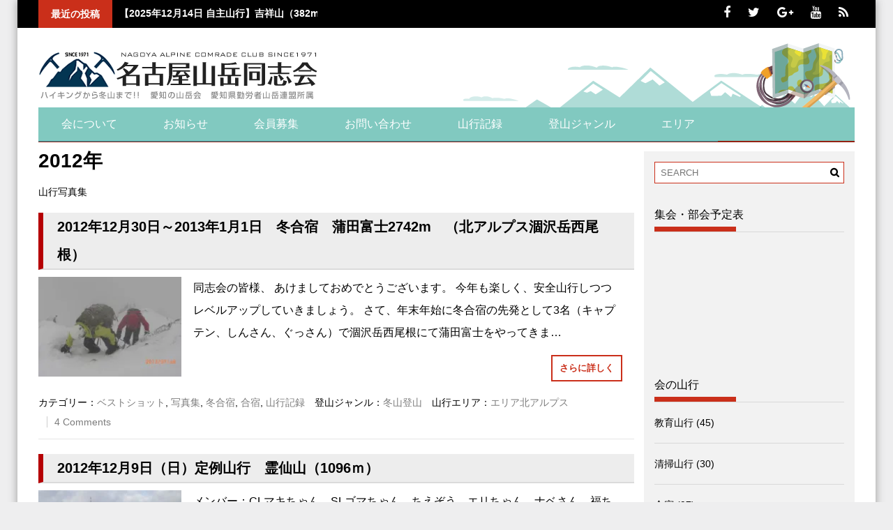

--- FILE ---
content_type: text/html; charset=UTF-8
request_url: https://sangaku-doushikai.com/archives/year-maountain/2012%E5%B9%B4
body_size: 20142
content:
<!DOCTYPE html>
<html lang="ja">
<head>
<meta charset="UTF-8">
<meta name="viewport" content="width=device-width, initial-scale=1">
<title>2012年 | 山行実施年 | 名古屋山岳同志会</title>
<link rel="profile" href="http://gmpg.org/xfn/11">
<link rel="pingback" href="https://sangaku-doushikai.com/xmlrpc.php">


<!-- MapPress Easy Google Maps バージョン:2.50.10 (http://www.mappresspro.com/mappress) -->
<script type='text/javascript'>mapp = window.mapp || {}; mapp.data = [];</script>
<link rel='dns-prefetch' href='//webfonts.xserver.jp' />
<link rel='dns-prefetch' href='//s0.wp.com' />
<link rel='dns-prefetch' href='//fonts.googleapis.com' />
<link rel='dns-prefetch' href='//s.w.org' />
<link rel="alternate" type="application/rss+xml" title="名古屋山岳同志会 &raquo; フィード" href="https://sangaku-doushikai.com/feed" />
<link rel="alternate" type="application/rss+xml" title="名古屋山岳同志会 &raquo; コメントフィード" href="https://sangaku-doushikai.com/comments/feed" />
<link rel="alternate" type="application/rss+xml" title="名古屋山岳同志会 &raquo; 2012年 山行実施年 のフィード" href="https://sangaku-doushikai.com/archives/year-maountain/2012%e5%b9%b4/feed" />
		<script type="text/javascript">
			window._wpemojiSettings = {"baseUrl":"https:\/\/s.w.org\/images\/core\/emoji\/11\/72x72\/","ext":".png","svgUrl":"https:\/\/s.w.org\/images\/core\/emoji\/11\/svg\/","svgExt":".svg","source":{"concatemoji":"https:\/\/sangaku-doushikai.com\/wp-includes\/js\/wp-emoji-release.min.js?ver=4.9.26"}};
			!function(e,a,t){var n,r,o,i=a.createElement("canvas"),p=i.getContext&&i.getContext("2d");function s(e,t){var a=String.fromCharCode;p.clearRect(0,0,i.width,i.height),p.fillText(a.apply(this,e),0,0);e=i.toDataURL();return p.clearRect(0,0,i.width,i.height),p.fillText(a.apply(this,t),0,0),e===i.toDataURL()}function c(e){var t=a.createElement("script");t.src=e,t.defer=t.type="text/javascript",a.getElementsByTagName("head")[0].appendChild(t)}for(o=Array("flag","emoji"),t.supports={everything:!0,everythingExceptFlag:!0},r=0;r<o.length;r++)t.supports[o[r]]=function(e){if(!p||!p.fillText)return!1;switch(p.textBaseline="top",p.font="600 32px Arial",e){case"flag":return s([55356,56826,55356,56819],[55356,56826,8203,55356,56819])?!1:!s([55356,57332,56128,56423,56128,56418,56128,56421,56128,56430,56128,56423,56128,56447],[55356,57332,8203,56128,56423,8203,56128,56418,8203,56128,56421,8203,56128,56430,8203,56128,56423,8203,56128,56447]);case"emoji":return!s([55358,56760,9792,65039],[55358,56760,8203,9792,65039])}return!1}(o[r]),t.supports.everything=t.supports.everything&&t.supports[o[r]],"flag"!==o[r]&&(t.supports.everythingExceptFlag=t.supports.everythingExceptFlag&&t.supports[o[r]]);t.supports.everythingExceptFlag=t.supports.everythingExceptFlag&&!t.supports.flag,t.DOMReady=!1,t.readyCallback=function(){t.DOMReady=!0},t.supports.everything||(n=function(){t.readyCallback()},a.addEventListener?(a.addEventListener("DOMContentLoaded",n,!1),e.addEventListener("load",n,!1)):(e.attachEvent("onload",n),a.attachEvent("onreadystatechange",function(){"complete"===a.readyState&&t.readyCallback()})),(n=t.source||{}).concatemoji?c(n.concatemoji):n.wpemoji&&n.twemoji&&(c(n.twemoji),c(n.wpemoji)))}(window,document,window._wpemojiSettings);
		</script>
		<style type="text/css">
img.wp-smiley,
img.emoji {
	display: inline !important;
	border: none !important;
	box-shadow: none !important;
	height: 1em !important;
	width: 1em !important;
	margin: 0 .07em !important;
	vertical-align: -0.1em !important;
	background: none !important;
	padding: 0 !important;
}
</style>
<link rel='stylesheet' id='contact-form-7-css'  href='https://sangaku-doushikai.com/wp-content/plugins/contact-form-7/includes/css/styles.css?ver=5.0.5' type='text/css' media='all' />
<link rel='stylesheet' id='mappress-leaflet-css'  href='https://sangaku-doushikai.com/wp-content/plugins/mappress-google-maps-for-wordpress/css/leaflet/leaflet.css?ver=1.3.1' type='text/css' media='all' />
<link rel='stylesheet' id='mappress-css'  href='https://sangaku-doushikai.com/wp-content/plugins/mappress-google-maps-for-wordpress/css/mappress.css?ver=2.50.10' type='text/css' media='all' />
<link rel='stylesheet' id='font-awesome-css'  href='https://sangaku-doushikai.com/wp-content/plugins/types/library/toolset/toolset-common/res/lib/font-awesome/css/font-awesome.min.css?ver=4.7.0' type='text/css' media='screen' />
<link rel='stylesheet' id='bxslider-style-css'  href='https://sangaku-doushikai.com/wp-content/themes/doushikai/css/jquery.bxslider.css?ver=4.9.26' type='text/css' media='all' />
<link rel='stylesheet' id='ticker-style-css'  href='https://sangaku-doushikai.com/wp-content/themes/doushikai/css/ticker-style.css?ver=4.9.26' type='text/css' media='all' />
<link rel='stylesheet' id='noivolightbox-style-css'  href='https://sangaku-doushikai.com/wp-content/themes/doushikai/css/nivo-lightbox.css?ver=4.9.26' type='text/css' media='all' />
<link rel='stylesheet' id='scrollcss-css'  href='https://sangaku-doushikai.com/wp-content/themes/doushikai/css/jquery.mCustomScrollbar.css?ver=4.9.26' type='text/css' media='all' />
<link rel='stylesheet' id='google font-css'  href='http://fonts.googleapis.com/css?family=Roboto%3A400%2C100%2C100italic%2C300%2C300italic%2C400italic%2C500%2C500italic%2C700%2C700italic%2C900%2C900italic&#038;ver=4.9.26' type='text/css' media='all' />
<link rel='stylesheet' id='profitmag-style-css'  href='https://sangaku-doushikai.com/wp-content/themes/doushikai/style.css?ver=4.9.26' type='text/css' media='all' />
<link rel='stylesheet' id='profitmag-responsive-css'  href='https://sangaku-doushikai.com/wp-content/themes/doushikai/css/responsive.css?ver=4.9.26' type='text/css' media='all' />
<link rel='stylesheet' id='jetpack_css-css'  href='https://sangaku-doushikai.com/wp-content/plugins/jetpack/css/jetpack.css?ver=6.8.5' type='text/css' media='all' />
<link rel='stylesheet' id='avhec-widget-css'  href='https://sangaku-doushikai.com/wp-content/plugins/extended-categories-widget/4.2/css/avh-ec.widget.css?ver=3.10.0-dev.1' type='text/css' media='all' />
<script type='text/javascript' src='https://sangaku-doushikai.com/wp-includes/js/jquery/jquery.js?ver=1.12.4'></script>
<script type='text/javascript' src='https://sangaku-doushikai.com/wp-includes/js/jquery/jquery-migrate.min.js?ver=1.4.1'></script>
<script type='text/javascript' src='//webfonts.xserver.jp/js/xserver.js?ver=1.2.4'></script>
<script type='text/javascript' src='https://sangaku-doushikai.com/wp-content/themes/doushikai/js/nivo-lightbox.min.js?ver=4.9.26'></script>
<script type='text/javascript' src='https://sangaku-doushikai.com/wp-content/themes/doushikai/js/jquery.slicknav.min.js?ver=4.9.26'></script>
<script type='text/javascript' src='https://sangaku-doushikai.com/wp-content/themes/doushikai/js/modernizr.min.js?ver=2.6.2'></script>
<link rel='https://api.w.org/' href='https://sangaku-doushikai.com/wp-json/' />
<link rel="EditURI" type="application/rsd+xml" title="RSD" href="https://sangaku-doushikai.com/xmlrpc.php?rsd" />
<link rel="wlwmanifest" type="application/wlwmanifest+xml" href="https://sangaku-doushikai.com/wp-includes/wlwmanifest.xml" /> 
<meta name="generator" content="WordPress 4.9.26" />

<link rel='dns-prefetch' href='//widgets.wp.com'/>
<link rel='dns-prefetch' href='//s0.wp.com'/>
<link rel='dns-prefetch' href='//0.gravatar.com'/>
<link rel='dns-prefetch' href='//1.gravatar.com'/>
<link rel='dns-prefetch' href='//2.gravatar.com'/>
<link rel='dns-prefetch' href='//i0.wp.com'/>
<link rel='dns-prefetch' href='//i1.wp.com'/>
<link rel='dns-prefetch' href='//i2.wp.com'/>
<link rel="shortcut icon" type="image/png" href="http://sangaku-doushikai.com/wp-content/uploads/2015/06/doushikai-favicon.ico"/><style type="text/css">h1.entry-title {
	background-color:#EDEDED;
	border-bottom:#DBDBDB solid 2px;
	border-left:#B50003 solid 7px;
	padding-left: 20px;
	line-height: 200%;
}

.d-title01 {
	background-color: #53B4AA;
	color: #F4F4F4;
	line-height: 240%;
	padding-left: 19px;
	border-radius: 4px;
	font-size:120%;
}

.d-title02 {
	color: #147669;
	border-bottom: #0B8F83 1px solid;
	border-left: #0B8F83 7px solid;
	padding-left: 10px;
	padding-top: 10px;
	font-size:130%;
}

.d-button{
	width:100%;
	font-size:1.6em !important;
	border-radius:5px !important;
	padding-top:30px !important;
	padding-bottom:30px !important;
}</style><meta name="generator" content="Powered by WPBakery Page Builder - drag and drop page builder for WordPress."/>
<!--[if lte IE 9]><link rel="stylesheet" type="text/css" href="https://sangaku-doushikai.com/wp-content/plugins/js_composer/assets/css/vc_lte_ie9.min.css" media="screen"><![endif]-->
<!-- BEGIN: WP Social Bookmarking Light HEAD -->


<script>
    (function (d, s, id) {
        var js, fjs = d.getElementsByTagName(s)[0];
        if (d.getElementById(id)) return;
        js = d.createElement(s);
        js.id = id;
        js.src = "//connect.facebook.net/ja_JP/sdk.js#xfbml=1&version=v2.7";
        fjs.parentNode.insertBefore(js, fjs);
    }(document, 'script', 'facebook-jssdk'));
</script>

<style type="text/css">
    .wp_social_bookmarking_light{
    border: 0 !important;
    padding: 0 !important;
    margin: 0 !important;
}
.wp_social_bookmarking_light div{
    float: left !important;
    border: 0 !important;
    padding: 0 !important;
    margin: 0 5px 0px 0 !important;
    height: 23px !important;
    text-indent: 0 !important;
}
.wp_social_bookmarking_light img{
    border: 0 !important;
    padding: 0;
    margin: 0;
    vertical-align: top !important;
}
.wp_social_bookmarking_light_clear{
    clear: both !important;
}
.wsbl_twitter{
    width: 100px;
}
</style>
<!-- END: WP Social Bookmarking Light HEAD -->
<noscript><style type="text/css"> .wpb_animate_when_almost_visible { opacity: 1; }</style></noscript></head>

<body class="archive tax-year-maountain term-222 group-blog boxed-layout right_sidebar wpb-js-composer js-comp-ver-5.4.4 vc_responsive elementor-default">

<div id="page" class="hfeed site">
	

	<header id="masthead" class="site-header clearfix" role="banner">
        <div class="top-header-block clearfix">
            <div class="wrapper">
                                                        <div class="header-latest-posts f-left">                                                                    
                                    <ul id="js-latest" class="js-hidden">                        
                                                                                
                                            <li><a href="https://sangaku-doushikai.com/archives/68026" title="【2025年12月14日 自主山行】吉祥山（382m）">【2025年12月14日 自主山行】吉祥山（382m）</a></li>
                                             
                                                                                
                                            <li><a href="https://sangaku-doushikai.com/archives/68008" title="忘年合宿">忘年合宿</a></li>
                                             
                                                                                
                                            <li><a href="https://sangaku-doushikai.com/archives/67995" title="【11月29日自主山行】水晶山(459m)～本陣山(633m)">【11月29日自主山行】水晶山(459m)～本陣山(633m)</a></li>
                                             
                                                                                
                                            <li><a href="https://sangaku-doushikai.com/archives/67982" title="【2025年11月22日 秋の自然観察会】羽鳥峰（823ｍ）白滝谷近辺　キノコを観察しよう">【2025年11月22日 秋の自然観察会】羽鳥峰（823ｍ）白滝谷近辺　キノコを観察しよう</a></li>
                                             
                                                                                
                                            <li><a href="https://sangaku-doushikai.com/archives/67963" title="【2025年11月16日 定例山行C】 位山（1,529m）">【2025年11月16日 定例山行C】 位山（1,529m）</a></li>
                                             
                                                                        </ul>
                                </div> <!-- .header-latest-posts -->
                                                
                        <div class="right-header f-right">
                            <div class="socials">
    <a href="https://www.facebook.com/pages/名古屋山岳同志会/178112388897806" class="facebook" data-title="Facebook" target="_blank"><span class="font-icon-social-facebook"><i class="fa fa-facebook"></i></span></a>
      <a href="https://twitter.com/sangakudousikai/" class="twitter" data-title="Twitter" target="_blank"><span class="font-icon-social-twitter"><i class="fa fa-twitter"></i></span></a>
      <a href="https://plus.google.com/u/0/100938963139915624756/posts" class="gplus" data-title="Google Plus" target="_blank"><span class="font-icon-social-google-plus"><i class="fa fa-google-plus"></i></span></a>
      <a href="https://www.youtube.com/user/nsangakudoushikai" class="youtube" data-title="Youtube" target="_blank"><span class="font-icon-social-youtube"><i class="fa fa-youtube"></i></span></a>
                          <a href="http://sangaku-doushikai.com/feed" class="rss" data-title="RSS" target="_blank"><span class="font-icon-rss"><i class="fa fa-rss"></i></span></a>
  </div>
                        </div>
             </div>          
         </div><!-- .top-header-block -->

        <div class="wrapper header-wrapper clearfix">
        		<div class="header-container"> 
                
                    
                    
                    <div class="site-branding clearfix">
            			<div class="site-logo f-left">
                            <a href="https://sangaku-doushikai.com/" rel="home">
                                                                    <img src="https://sangaku-doushikai.com/wp-content/uploads/2015/05/copy-logo07.png" alt="名古屋山岳同志会" />
                                
                                                            </a>
                        </div>
                        
                        
                                   <div class="doushikai-ads f-right">
                                        <img src="https://sangaku-doushikai.com/wp-content/uploads/2015/05/member03_03.png" width="100%" alt="名古屋山岳同志会"/>
                                   </div>
             
                        			
            		</div>
            
            		<nav id="site-navigation" class="main-navigation clearfix menu-left" role="navigation" >
            			<div class="desktop-menu clearfix">
                        <div class="menu-mainmenu-container"><ul id="menu-mainmenu" class="menu"><li id="menu-item-20348" class="menu-item menu-item-type-post_type menu-item-object-page menu-item-20348"><a href="https://sangaku-doushikai.com/about">会について</a></li>
<li id="menu-item-20253" class="menu-item menu-item-type-taxonomy menu-item-object-category menu-item-20253"><a href="https://sangaku-doushikai.com/blog/kiroku/oshirase">お知らせ</a></li>
<li id="menu-item-65172" class="menu-item menu-item-type-post_type menu-item-object-page menu-item-65172"><a href="https://sangaku-doushikai.com/kaiinboshu">会員募集</a></li>
<li id="menu-item-20350" class="menu-item menu-item-type-post_type menu-item-object-page menu-item-20350"><a href="https://sangaku-doushikai.com/about/toiawase">お問い合わせ</a></li>
<li id="menu-item-20258" class="menu-item menu-item-type-taxonomy menu-item-object-category current-menu-ancestor current-menu-parent menu-item-has-children menu-item-20258"><a href="https://sangaku-doushikai.com/blog/kiroku/trip">山行記録</a>
<ul class="sub-menu">
	<li id="menu-item-67899" class="menu-item menu-item-type-taxonomy menu-item-object-year-maountain menu-item-67899"><a href="https://sangaku-doushikai.com/archives/year-maountain/2025%e5%b9%b4">2025年</a></li>
	<li id="menu-item-67898" class="menu-item menu-item-type-taxonomy menu-item-object-year-maountain menu-item-67898"><a href="https://sangaku-doushikai.com/archives/year-maountain/2024%e5%b9%b4">2024年</a></li>
	<li id="menu-item-66016" class="menu-item menu-item-type-taxonomy menu-item-object-year-maountain menu-item-66016"><a href="https://sangaku-doushikai.com/archives/year-maountain/2023%e5%b9%b4">2023年</a></li>
	<li id="menu-item-66015" class="menu-item menu-item-type-taxonomy menu-item-object-year-maountain menu-item-66015"><a href="https://sangaku-doushikai.com/archives/year-maountain/2022%e5%b9%b4">2022年</a></li>
	<li id="menu-item-65151" class="menu-item menu-item-type-taxonomy menu-item-object-year-maountain menu-item-65151"><a href="https://sangaku-doushikai.com/archives/year-maountain/2021%e5%b9%b4">2021年</a></li>
	<li id="menu-item-60988" class="menu-item menu-item-type-taxonomy menu-item-object-year-maountain menu-item-60988"><a href="https://sangaku-doushikai.com/archives/year-maountain/2020%e5%b9%b4">2020年</a></li>
	<li id="menu-item-55620" class="menu-item menu-item-type-taxonomy menu-item-object-year-maountain menu-item-55620"><a href="https://sangaku-doushikai.com/archives/year-maountain/2019%e5%b9%b4">2019年</a></li>
	<li id="menu-item-50705" class="menu-item menu-item-type-taxonomy menu-item-object-year-maountain menu-item-50705"><a href="https://sangaku-doushikai.com/archives/year-maountain/2018%e5%b9%b4">2018年</a></li>
	<li id="menu-item-45575" class="menu-item menu-item-type-taxonomy menu-item-object-year-maountain menu-item-45575"><a href="https://sangaku-doushikai.com/archives/year-maountain/2017%e5%b9%b4">2017年</a></li>
	<li id="menu-item-41224" class="menu-item menu-item-type-taxonomy menu-item-object-year-maountain menu-item-41224"><a href="https://sangaku-doushikai.com/archives/year-maountain/2016%e5%b9%b4">2016年</a></li>
	<li id="menu-item-36875" class="menu-item menu-item-type-taxonomy menu-item-object-year-maountain menu-item-36875"><a href="https://sangaku-doushikai.com/archives/year-maountain/2015%e5%b9%b4">2015年</a></li>
	<li id="menu-item-36876" class="menu-item menu-item-type-taxonomy menu-item-object-year-maountain menu-item-36876"><a href="https://sangaku-doushikai.com/archives/year-maountain/2014%e5%b9%b4">2014年</a></li>
	<li id="menu-item-36877" class="menu-item menu-item-type-taxonomy menu-item-object-year-maountain menu-item-36877"><a href="https://sangaku-doushikai.com/archives/year-maountain/2013%e5%b9%b4">2013年</a></li>
	<li id="menu-item-36878" class="menu-item menu-item-type-taxonomy menu-item-object-year-maountain current-menu-item menu-item-36878"><a href="https://sangaku-doushikai.com/archives/year-maountain/2012%e5%b9%b4">2012年</a></li>
	<li id="menu-item-36879" class="menu-item menu-item-type-taxonomy menu-item-object-year-maountain menu-item-36879"><a href="https://sangaku-doushikai.com/archives/year-maountain/2011%e5%b9%b4">2011年</a></li>
	<li id="menu-item-36880" class="menu-item menu-item-type-taxonomy menu-item-object-year-maountain menu-item-36880"><a href="https://sangaku-doushikai.com/archives/year-maountain/2010">2010年</a></li>
	<li id="menu-item-36881" class="menu-item menu-item-type-taxonomy menu-item-object-year-maountain menu-item-36881"><a href="https://sangaku-doushikai.com/archives/year-maountain/2009">2009年</a></li>
	<li id="menu-item-36882" class="menu-item menu-item-type-taxonomy menu-item-object-year-maountain menu-item-36882"><a href="https://sangaku-doushikai.com/archives/year-maountain/2008%e5%b9%b4">2008年</a></li>
	<li id="menu-item-36883" class="menu-item menu-item-type-taxonomy menu-item-object-year-maountain menu-item-36883"><a href="https://sangaku-doushikai.com/archives/year-maountain/2007">2007年</a></li>
	<li id="menu-item-36884" class="menu-item menu-item-type-taxonomy menu-item-object-year-maountain menu-item-36884"><a href="https://sangaku-doushikai.com/archives/year-maountain/2006%e5%b9%b4">2006年</a></li>
	<li id="menu-item-36885" class="menu-item menu-item-type-taxonomy menu-item-object-year-maountain menu-item-36885"><a href="https://sangaku-doushikai.com/archives/year-maountain/2005">2005年</a></li>
	<li id="menu-item-36886" class="menu-item menu-item-type-taxonomy menu-item-object-year-maountain menu-item-36886"><a href="https://sangaku-doushikai.com/archives/year-maountain/2004">2004年</a></li>
	<li id="menu-item-36887" class="menu-item menu-item-type-taxonomy menu-item-object-year-maountain menu-item-36887"><a href="https://sangaku-doushikai.com/archives/year-maountain/2003%e5%b9%b4">2003年</a></li>
	<li id="menu-item-36888" class="menu-item menu-item-type-taxonomy menu-item-object-year-maountain menu-item-36888"><a href="https://sangaku-doushikai.com/archives/year-maountain/2002%e5%b9%b4">2002年</a></li>
	<li id="menu-item-36889" class="menu-item menu-item-type-taxonomy menu-item-object-year-maountain menu-item-36889"><a href="https://sangaku-doushikai.com/archives/year-maountain/2001%e5%b9%b4">2001年</a></li>
	<li id="menu-item-20301" class="menu-item menu-item-type-taxonomy menu-item-object-category menu-item-20301"><a href="https://sangaku-doushikai.com/blog/kiroku/photos/%e5%89%b5%e7%ab%8b40%e5%91%a8%e5%b9%b4%e8%a8%98%e5%bf%b5%e8%a1%8c%e4%ba%8b/%e5%8c%97%e3%82%a2%e3%83%ab%e3%83%97%e3%82%b9%e5%85%a8%e5%b1%b1%e7%b8%a6%e8%b5%b0">北アルプス全山縦走</a></li>
</ul>
</li>
<li id="menu-item-37039" class="menu-item menu-item-type-post_type menu-item-object-page menu-item-has-children menu-item-37039"><a href="https://sangaku-doushikai.com/category-m">登山ジャンル</a>
<ul class="sub-menu">
	<li id="menu-item-39609" class="menu-item menu-item-type-taxonomy menu-item-object-alpine-category menu-item-has-children menu-item-39609"><a href="https://sangaku-doushikai.com/archives/alpine-category/100%e5%90%8d%e5%b1%b1">100名山</a>
	<ul class="sub-menu">
		<li id="menu-item-39610" class="menu-item menu-item-type-taxonomy menu-item-object-alpine-category menu-item-39610"><a href="https://sangaku-doushikai.com/archives/alpine-category/300%e5%90%8d%e5%b1%b1">300名山</a></li>
	</ul>
</li>
	<li id="menu-item-39611" class="menu-item menu-item-type-taxonomy menu-item-object-alpine-category menu-item-has-children menu-item-39611"><a href="https://sangaku-doushikai.com/archives/alpine-category/camp">キャンプ等、その他</a>
	<ul class="sub-menu">
		<li id="menu-item-39612" class="menu-item menu-item-type-taxonomy menu-item-object-alpine-category menu-item-39612"><a href="https://sangaku-doushikai.com/archives/alpine-category/camp/trailrun">トレイルラン</a></li>
		<li id="menu-item-39613" class="menu-item menu-item-type-taxonomy menu-item-object-alpine-category menu-item-39613"><a href="https://sangaku-doushikai.com/archives/alpine-category/camp/%e3%83%88%e3%83%ac%e3%83%83%e3%82%ad%e3%83%b3%e3%82%b0">トレッキング</a></li>
	</ul>
</li>
	<li id="menu-item-39614" class="menu-item menu-item-type-taxonomy menu-item-object-alpine-category menu-item-has-children menu-item-39614"><a href="https://sangaku-doushikai.com/archives/alpine-category/rockclimbing">クライミング</a>
	<ul class="sub-menu">
		<li id="menu-item-39615" class="menu-item menu-item-type-taxonomy menu-item-object-alpine-category menu-item-39615"><a href="https://sangaku-doushikai.com/archives/alpine-category/rockclimbing/alpineclimbing">アルパインクライミング</a></li>
		<li id="menu-item-39616" class="menu-item menu-item-type-taxonomy menu-item-object-alpine-category menu-item-39616"><a href="https://sangaku-doushikai.com/archives/alpine-category/rockclimbing/freeclimbing">フリークライミング</a></li>
		<li id="menu-item-39617" class="menu-item menu-item-type-taxonomy menu-item-object-alpine-category menu-item-39617"><a href="https://sangaku-doushikai.com/archives/alpine-category/rockclimbing/%e3%83%9c%e3%83%ab%e3%83%80%e3%83%aa%e3%83%b3%e3%82%b0">ボルダリング</a></li>
		<li id="menu-item-39618" class="menu-item menu-item-type-taxonomy menu-item-object-alpine-category menu-item-39618"><a href="https://sangaku-doushikai.com/archives/alpine-category/%e3%82%af%e3%83%a9%e3%82%a4%e3%83%9f%e3%83%b3%e3%82%b0%e3%82%b8%e3%83%a0">クライミングジム</a></li>
	</ul>
</li>
	<li id="menu-item-39619" class="menu-item menu-item-type-taxonomy menu-item-object-alpine-category menu-item-has-children menu-item-39619"><a href="https://sangaku-doushikai.com/archives/alpine-category/ski">スキー</a>
	<ul class="sub-menu">
		<li id="menu-item-39620" class="menu-item menu-item-type-taxonomy menu-item-object-alpine-category menu-item-39620"><a href="https://sangaku-doushikai.com/archives/alpine-category/ski/skislope">ゲレンデ滑走</a></li>
		<li id="menu-item-39621" class="menu-item menu-item-type-taxonomy menu-item-object-alpine-category menu-item-39621"><a href="https://sangaku-doushikai.com/archives/alpine-category/ski/m-ski">山スキー</a></li>
		<li id="menu-item-39622" class="menu-item menu-item-type-taxonomy menu-item-object-alpine-category menu-item-39622"><a href="https://sangaku-doushikai.com/archives/alpine-category/ski/skislopekassou">山滑走</a></li>
	</ul>
</li>
	<li id="menu-item-39623" class="menu-item menu-item-type-taxonomy menu-item-object-alpine-category menu-item-39623"><a href="https://sangaku-doushikai.com/archives/alpine-category/hiking-category">ハイキング</a></li>
	<li id="menu-item-39624" class="menu-item menu-item-type-taxonomy menu-item-object-alpine-category menu-item-has-children menu-item-39624"><a href="https://sangaku-doushikai.com/archives/alpine-category/%e5%86%ac%e5%b1%b1%e7%99%bb%e5%b1%b1">冬山登山</a>
	<ul class="sub-menu">
		<li id="menu-item-39625" class="menu-item menu-item-type-taxonomy menu-item-object-alpine-category menu-item-39625"><a href="https://sangaku-doushikai.com/archives/alpine-category/%e5%86%ac%e5%b1%b1%e7%99%bb%e5%b1%b1/iceclimbing">アイスクライミング</a></li>
		<li id="menu-item-39626" class="menu-item menu-item-type-taxonomy menu-item-object-alpine-category menu-item-39626"><a href="https://sangaku-doushikai.com/archives/alpine-category/%e5%86%ac%e5%b1%b1%e7%99%bb%e5%b1%b1/%e6%ae%8b%e9%9b%aa%e6%9c%9f%e7%99%bb%e5%b1%b1">残雪期登山</a></li>
	</ul>
</li>
	<li id="menu-item-39627" class="menu-item menu-item-type-taxonomy menu-item-object-alpine-category menu-item-39627"><a href="https://sangaku-doushikai.com/archives/alpine-category/%e5%86%ac%e5%b1%b1%e7%99%bb%e5%b1%b1/snow_peak">積雪期ピークハント</a></li>
	<li id="menu-item-39628" class="menu-item menu-item-type-taxonomy menu-item-object-alpine-category menu-item-39628"><a href="https://sangaku-doushikai.com/archives/alpine-category/%e5%86%ac%e5%b1%b1%e7%99%bb%e5%b1%b1/%e7%a9%8d%e9%9b%aa%e6%9c%9f%e7%b8%a6%e8%b5%b0">積雪期縦走</a></li>
	<li id="menu-item-39629" class="menu-item menu-item-type-taxonomy menu-item-object-alpine-category menu-item-39629"><a href="https://sangaku-doushikai.com/archives/alpine-category/%e5%86%ac%e5%b1%b1%e7%99%bb%e5%b1%b1/snowhiking">雪山ハイキング</a></li>
	<li id="menu-item-39630" class="menu-item menu-item-type-taxonomy menu-item-object-alpine-category menu-item-39630"><a href="https://sangaku-doushikai.com/archives/alpine-category/%e6%97%a5%e5%b8%b0%e3%82%8a%e7%99%bb%e5%b1%b1">日帰り登山</a></li>
	<li id="menu-item-39631" class="menu-item menu-item-type-taxonomy menu-item-object-alpine-category menu-item-39631"><a href="https://sangaku-doushikai.com/archives/alpine-category/sawa">沢登り</a></li>
	<li id="menu-item-39632" class="menu-item menu-item-type-taxonomy menu-item-object-alpine-category menu-item-39632"><a href="https://sangaku-doushikai.com/archives/alpine-category/%e7%84%a1%e9%9b%aa%e6%9c%9f%e3%83%94%e3%83%bc%e3%82%af%e3%83%8f%e3%83%b3%e3%83%88">無雪期ピークハント</a></li>
	<li id="menu-item-39633" class="menu-item menu-item-type-taxonomy menu-item-object-alpine-category menu-item-has-children menu-item-39633"><a href="https://sangaku-doushikai.com/archives/alpine-category/juso">縦走</a>
	<ul class="sub-menu">
		<li id="menu-item-39634" class="menu-item menu-item-type-taxonomy menu-item-object-alpine-category menu-item-39634"><a href="https://sangaku-doushikai.com/archives/alpine-category/juso/teizanjuso">低山縦走</a></li>
		<li id="menu-item-39635" class="menu-item menu-item-type-taxonomy menu-item-object-alpine-category menu-item-39635"><a href="https://sangaku-doushikai.com/archives/alpine-category/juso/%e9%ab%98%e5%b1%b1%e7%b8%a6%e8%b5%b0">高山縦走</a></li>
	</ul>
</li>
	<li id="menu-item-39636" class="menu-item menu-item-type-taxonomy menu-item-object-alpine-category menu-item-39636"><a href="https://sangaku-doushikai.com/archives/alpine-category/%e8%ac%9b%e7%bf%92%e3%83%bb%e3%83%88%e3%83%ac%e3%83%bc%e3%83%8b%e3%83%b3%e3%82%b0">講習／トレーニング</a></li>
	<li id="menu-item-39637" class="menu-item menu-item-type-taxonomy menu-item-object-alpine-category menu-item-39637"><a href="https://sangaku-doushikai.com/archives/alpine-category/%e8%ac%9b%e7%bf%92%e3%83%bb%e3%83%88%e3%83%ac%e3%83%bc%e3%83%8b%e3%83%b3%e3%82%b0/%e8%ac%9b%e7%bf%92%e4%bc%9a%e3%83%bb%e7%b7%8f%e4%bc%9a%e3%83%bb%e4%be%8b%e4%bc%9a">講習会・総会・例会</a></li>
</ul>
</li>
<li id="menu-item-37017" class="menu-item menu-item-type-taxonomy menu-item-object-area menu-item-has-children menu-item-37017"><a href="https://sangaku-doushikai.com/archives/area/area">エリア</a>
<ul class="sub-menu">
	<li id="menu-item-37019" class="menu-item menu-item-type-taxonomy menu-item-object-area menu-item-has-children menu-item-37019"><a href="https://sangaku-doushikai.com/archives/area/%e7%94%b2%e4%bf%a1%e8%b6%8a">甲信越</a>
	<ul class="sub-menu">
		<li id="menu-item-37020" class="menu-item menu-item-type-taxonomy menu-item-object-area menu-item-37020"><a href="https://sangaku-doushikai.com/archives/area/%e7%94%b2%e4%bf%a1%e8%b6%8a/%e5%8d%97%e3%82%a2%e3%83%ab%e3%83%97%e3%82%b9">南アルプス</a></li>
		<li id="menu-item-37021" class="menu-item menu-item-type-taxonomy menu-item-object-area menu-item-37021"><a href="https://sangaku-doushikai.com/archives/area/%e7%94%b2%e4%bf%a1%e8%b6%8a/%e4%b8%ad%e5%a4%ae%e3%82%a2%e3%83%ab%e3%83%97%e3%82%b9">中央アルプス</a></li>
		<li id="menu-item-37022" class="menu-item menu-item-type-taxonomy menu-item-object-area menu-item-37022"><a href="https://sangaku-doushikai.com/archives/area/%e7%94%b2%e4%bf%a1%e8%b6%8a/%e5%8c%97%e3%82%a2%e3%83%ab%e3%83%97%e3%82%b9">北アルプス</a></li>
	</ul>
</li>
	<li id="menu-item-37018" class="menu-item menu-item-type-taxonomy menu-item-object-area menu-item-37018"><a href="https://sangaku-doushikai.com/archives/area/%e6%9d%b1%e6%b5%b7">東海</a></li>
	<li id="menu-item-37013" class="menu-item menu-item-type-taxonomy menu-item-object-area menu-item-37013"><a href="https://sangaku-doushikai.com/archives/area/%e8%bf%91%e7%95%bf">近畿</a></li>
	<li id="menu-item-37023" class="menu-item menu-item-type-taxonomy menu-item-object-area menu-item-37023"><a href="https://sangaku-doushikai.com/archives/area/%e9%96%a2%e6%9d%b1">関東</a></li>
	<li id="menu-item-37024" class="menu-item menu-item-type-taxonomy menu-item-object-area menu-item-37024"><a href="https://sangaku-doushikai.com/archives/area/%e6%9d%b1%e5%8c%97">東北</a></li>
	<li id="menu-item-37015" class="menu-item menu-item-type-taxonomy menu-item-object-area menu-item-37015"><a href="https://sangaku-doushikai.com/archives/area/%e5%9b%9b%e5%9b%bd">四国</a></li>
	<li id="menu-item-37012" class="menu-item menu-item-type-taxonomy menu-item-object-area menu-item-37012"><a href="https://sangaku-doushikai.com/archives/area/%e5%8c%97%e9%99%b8">北陸</a></li>
	<li id="menu-item-37014" class="menu-item menu-item-type-taxonomy menu-item-object-area menu-item-37014"><a href="https://sangaku-doushikai.com/archives/area/%e4%b8%ad%e5%9b%bd">中国</a></li>
	<li id="menu-item-37016" class="menu-item menu-item-type-taxonomy menu-item-object-area menu-item-37016"><a href="https://sangaku-doushikai.com/archives/area/%e6%b5%b7%e5%a4%96">海外</a></li>
</ul>
</li>
</ul></div>                       
                        </div>
                        <div class="responsive-slick-menu clearfix"></div>
                        
            		</nav><!-- #site-navigation -->
        
                </div> <!-- .header-container -->
        </div><!-- header-wrapper-->
        
	</header><!-- #masthead -->
    

    <div class="wrapper content-wrapper clearfix">

        <div class="slider-feature-wrap clearfix">
            <!-- Slider -->
                        
            <!-- Featured Post Beside Slider -->
                    	
                    </div>    
            <div id="content" class="site-content">
    
   	<section id="primary" class="content-area">
		<main id="main" class="site-main" role="main">

		
			<header class="page-header">
				<h1 class="page-title">
					2012年				</h1>
				<div class="taxonomy-description"><p>山行写真集</p>
</div>			</header><!-- .page-header -->

						
				
<article id="post-20437" class="post-20437 post type-post status-publish format-standard has-post-thumbnail hentry category-bestshot category-trip category-387 category-01gasshuku category-photos alpine-category-384 area-area area-60 year-maountain-222">
	<header class="entry-header">
		<h1 class="entry-title"><a href="https://sangaku-doushikai.com/archives/20437" rel="bookmark">2012年12月30日～2013年1月1日　冬合宿　蒲田富士2742m　（北アルプス涸沢岳西尾根）　</a></h1>
		</header><!-- .entry-header -->

	<div class="post-thumb">
                        <a href="https://sangaku-doushikai.com/archives/20437"><img src="https://i0.wp.com/sangaku-doushikai.com/wp-content/uploads/2013/01/ai.jpg?resize=200%2C140&ssl=1" alt="2012年12月30日～2013年1月1日　冬合宿　蒲田富士2742m　（北アルプス涸沢岳西尾根）　" title="2012年12月30日～2013年1月1日　冬合宿　蒲田富士2742m　（北アルプス涸沢岳西尾根）　" /></a>
            </div>
    
    
    <div class="entry-content">
		<p>同志会の皆様、 あけましておめでとうございます。 今年も楽しく、安全山行しつつレベルアップしていきましょう。 さて、年末年始に冬合宿の先発として3名（キャプテン、しんさん、ぐっさん）で涸沢岳西尾根にて蒲田富士をやってきま&#8230;</p>
		<a class="read-more" href="https://sangaku-doushikai.com/archives/20437 ">さらに詳しく</a>

			</div><!-- .entry-content -->

	<footer class="entry-footer">
								<span class="cat-links">
				カテゴリー：<a href="https://sangaku-doushikai.com/blog/kiroku/bestshot" rel="category tag">ベストショット</a>, <a href="https://sangaku-doushikai.com/blog/kiroku/trip" rel="category tag">写真集</a>, <a href="https://sangaku-doushikai.com/blog/kiroku/01gasshuku/%e5%86%ac%e5%90%88%e5%ae%bf" rel="category tag">冬合宿</a>, <a href="https://sangaku-doushikai.com/blog/kiroku/01gasshuku" rel="category tag">合宿</a>, <a href="https://sangaku-doushikai.com/blog/kiroku/photos" rel="category tag">山行記録</a>　登山ジャンル：<a href="https://sangaku-doushikai.com/archives/alpine-category/%e5%86%ac%e5%b1%b1%e7%99%bb%e5%b1%b1" rel="tag">冬山登山</a>　山行エリア：<a href="https://sangaku-doushikai.com/archives/area/area" rel="tag">エリア</a><a href="https://sangaku-doushikai.com/archives/area/%e7%94%b2%e4%bf%a1%e8%b6%8a/%e5%8c%97%e3%82%a2%e3%83%ab%e3%83%97%e3%82%b9" rel="tag">北アルプス</a>			</span><br />
			
					
				<span class="comments-link"><a href="https://sangaku-doushikai.com/archives/20437#comments">4 Comments</a></span>
		
			</footer><!-- .entry-footer -->
</article><!-- #post-## -->

			
				
<article id="post-20357" class="post-20357 post type-post status-publish format-standard has-post-thumbnail hentry category-bestshot category-trip category-teirei category-photos area-120 area-suzuka year-maountain-222">
	<header class="entry-header">
		<h1 class="entry-title"><a href="https://sangaku-doushikai.com/archives/20357" rel="bookmark">2012年12月9日（日）定例山行　霊仙山（1096ｍ）</a></h1>
		</header><!-- .entry-header -->

	<div class="post-thumb">
                        <a href="https://sangaku-doushikai.com/archives/20357"><img src="https://i0.wp.com/sangaku-doushikai.com/wp-content/uploads/2012/12/20_large1.jpeg?resize=200%2C140&ssl=1" alt="2012年12月9日（日）定例山行　霊仙山（1096ｍ）" title="2012年12月9日（日）定例山行　霊仙山（1096ｍ）" /></a>
            </div>
    
    
    <div class="entry-content">
		<p>メンバー：CLマキちゃん、SLゴマちゃん、ちえぞう、エリちゃん、ナベさん、福ちゃん、たっちー、せいじ、直さん、坪ちゃん、キンちゃん、なおちゃん、もっちゃん　　　鈴鹿山脈最北の霊仙山に、今季はじめての雪を楽しみに定例を計画&#8230;</p>
		<a class="read-more" href="https://sangaku-doushikai.com/archives/20357 ">さらに詳しく</a>

			</div><!-- .entry-content -->

	<footer class="entry-footer">
								<span class="cat-links">
				カテゴリー：<a href="https://sangaku-doushikai.com/blog/kiroku/bestshot" rel="category tag">ベストショット</a>, <a href="https://sangaku-doushikai.com/blog/kiroku/trip" rel="category tag">写真集</a>, <a href="https://sangaku-doushikai.com/blog/kiroku/teirei" rel="category tag">定例山行</a>, <a href="https://sangaku-doushikai.com/blog/kiroku/photos" rel="category tag">山行記録</a>　登山ジャンル：　山行エリア：<a href="https://sangaku-doushikai.com/archives/area/%e8%bf%91%e7%95%bf/%e6%bb%8b%e8%b3%80%e7%9c%8c%e3%81%ae%e5%b1%b1" rel="tag">滋賀県の山</a><a href="https://sangaku-doushikai.com/archives/area/%e8%bf%91%e7%95%bf/suzuka" rel="tag">鈴鹿山系</a>			</span><br />
			
					
				<span class="comments-link"><a href="https://sangaku-doushikai.com/archives/20357#comments">2 Comments</a></span>
		
			</footer><!-- .entry-footer -->
</article><!-- #post-## -->

			
				
<article id="post-20053" class="post-20053 post type-post status-publish format-standard has-post-thumbnail hentry category-bestshot category-269 alpine-category-hiking-category alpine-category-30 year-maountain-222">
	<header class="entry-header">
		<h1 class="entry-title"><a href="https://sangaku-doushikai.com/archives/20053" rel="bookmark">2012年12月2日 自主山行　唐塩山</a></h1>
		</header><!-- .entry-header -->

	<div class="post-thumb">
                        <a href="https://sangaku-doushikai.com/archives/20053"><img src="https://i1.wp.com/sangaku-doushikai.com/wp-content/uploads/2012/12/IMGP3271.jpg?resize=200%2C140&ssl=1" alt="2012年12月2日 自主山行　唐塩山" title="2012年12月2日 自主山行　唐塩山" /></a>
            </div>
    
    
    <div class="entry-content">
		<p>２０１２年１２月２日 唐塩山 お富さん、金さん、藪山、八さん、ビタミン 木曽越林道を延々と走り、登山口となる登山者用の駐車場に着く。 駐車場より階段を登るとすぐに稜線上に出る。稜線に出たところには笹の中にベンチも置かれて&#8230;</p>
		<a class="read-more" href="https://sangaku-doushikai.com/archives/20053 ">さらに詳しく</a>

			</div><!-- .entry-content -->

	<footer class="entry-footer">
								<span class="cat-links">
				カテゴリー：<a href="https://sangaku-doushikai.com/blog/kiroku/bestshot" rel="category tag">ベストショット</a>, <a href="https://sangaku-doushikai.com/blog/kiroku/%e8%87%aa%e4%b8%bb%e5%b1%b1%e8%a1%8c" rel="category tag">自主山行</a>　登山ジャンル：<a href="https://sangaku-doushikai.com/archives/alpine-category/hiking-category" rel="tag">ハイキング</a><a href="https://sangaku-doushikai.com/archives/alpine-category/%e7%84%a1%e9%9b%aa%e6%9c%9f%e3%83%94%e3%83%bc%e3%82%af%e3%83%8f%e3%83%b3%e3%83%88" rel="tag">無雪期ピークハント</a>　山行エリア：			</span><br />
			
					
				<span class="comments-link"><a href="https://sangaku-doushikai.com/archives/20053#respond">コメントを残す</a></span>
		
			</footer><!-- .entry-footer -->
</article><!-- #post-## -->

			
				
<article id="post-19934" class="post-19934 post type-post status-publish format-standard has-post-thumbnail hentry category-bestshot category-trip category-photos category-269 area-360 year-maountain-222">
	<header class="entry-header">
		<h1 class="entry-title"><a href="https://sangaku-doushikai.com/archives/19934" rel="bookmark">2012年11月3日（土）～4日（日）赤岳（冬合宿偵察）</a></h1>
		</header><!-- .entry-header -->

	<div class="post-thumb">
                        <a href="https://sangaku-doushikai.com/archives/19934"><img src="https://i2.wp.com/sangaku-doushikai.com/wp-content/uploads/2012/12/65_large.jpeg?resize=200%2C140&ssl=1" alt="2012年11月3日（土）～4日（日）赤岳（冬合宿偵察）" title="2012年11月3日（土）～4日（日）赤岳（冬合宿偵察）" /></a>
            </div>
    
    
    <div class="entry-content">
		<p>メンバー：CLアパッチ、すーさん、まきちゃん、もっちゃん 今季冬合宿の下見に行ってきました。 合宿と同じの南沢ルートで行者小屋でテント泊、 文三郎尾根から赤岳へ。 天気は快晴！！富士山までよく見渡せました。 合宿本番も天&#8230;</p>
		<a class="read-more" href="https://sangaku-doushikai.com/archives/19934 ">さらに詳しく</a>

			</div><!-- .entry-content -->

	<footer class="entry-footer">
								<span class="cat-links">
				カテゴリー：<a href="https://sangaku-doushikai.com/blog/kiroku/bestshot" rel="category tag">ベストショット</a>, <a href="https://sangaku-doushikai.com/blog/kiroku/trip" rel="category tag">写真集</a>, <a href="https://sangaku-doushikai.com/blog/kiroku/photos" rel="category tag">山行記録</a>, <a href="https://sangaku-doushikai.com/blog/kiroku/%e8%87%aa%e4%b8%bb%e5%b1%b1%e8%a1%8c" rel="category tag">自主山行</a>　登山ジャンル：　山行エリア：<a href="https://sangaku-doushikai.com/archives/area/%e7%94%b2%e4%bf%a1%e8%b6%8a/%e5%85%ab%e3%83%b6%e5%b2%b3%e3%83%bb%e8%93%bc%e7%a7%91" rel="tag">八ヶ岳・蓼科</a>			</span><br />
			
					
				<span class="comments-link"><a href="https://sangaku-doushikai.com/archives/19934#comments">1 Comment</a></span>
		
			</footer><!-- .entry-footer -->
</article><!-- #post-## -->

			
				
<article id="post-19824" class="post-19824 post type-post status-publish format-standard has-post-thumbnail hentry category-bestshot category-trip category-photos category-269 area-area area-144 year-maountain-222">
	<header class="entry-header">
		<h1 class="entry-title"><a href="https://sangaku-doushikai.com/archives/19824" rel="bookmark">2012年11月17日（土）　【荒船山 1422.5ｍ】</a></h1>
		</header><!-- .entry-header -->

	<div class="post-thumb">
                        <a href="https://sangaku-doushikai.com/archives/19824"><img src="https://i1.wp.com/sangaku-doushikai.com/wp-content/uploads/2012/12/39_original1.jpg?resize=200%2C140&ssl=1" alt="2012年11月17日（土）　【荒船山 1422.5ｍ】" title="2012年11月17日（土）　【荒船山 1422.5ｍ】" /></a>
            </div>
    
    
    <div class="entry-content">
		<p>荒船山（1422.５ｍ） 山行日：2012・11・17　　　天候：晴れのち曇り 参加者：三平、Kei、ちえぞう、モッチャン、ニンニン、タチクリ、 マサやん、スーさん、ソンベ、マキチャン、しのぶチャン、 ミキテー、カンちゃ&#8230;</p>
		<a class="read-more" href="https://sangaku-doushikai.com/archives/19824 ">さらに詳しく</a>

			</div><!-- .entry-content -->

	<footer class="entry-footer">
								<span class="cat-links">
				カテゴリー：<a href="https://sangaku-doushikai.com/blog/kiroku/bestshot" rel="category tag">ベストショット</a>, <a href="https://sangaku-doushikai.com/blog/kiroku/trip" rel="category tag">写真集</a>, <a href="https://sangaku-doushikai.com/blog/kiroku/photos" rel="category tag">山行記録</a>, <a href="https://sangaku-doushikai.com/blog/kiroku/%e8%87%aa%e4%b8%bb%e5%b1%b1%e8%a1%8c" rel="category tag">自主山行</a>　登山ジャンル：　山行エリア：<a href="https://sangaku-doushikai.com/archives/area/area" rel="tag">エリア</a><a href="https://sangaku-doushikai.com/archives/area/%e9%96%a2%e6%9d%b1/%e7%be%a4%e9%a6%ac%e7%9c%8c%e3%81%ae%e5%b1%b1" rel="tag">群馬県の山</a>			</span><br />
			
					
				<span class="comments-link"><a href="https://sangaku-doushikai.com/archives/19824#comments">4 Comments</a></span>
		
			</footer><!-- .entry-footer -->
</article><!-- #post-## -->

			
				
<article id="post-19749" class="post-19749 post type-post status-publish format-standard has-post-thumbnail hentry category-bestshot category-trip category-photos category-269 area-area area-144 year-maountain-222">
	<header class="entry-header">
		<h1 class="entry-title"><a href="https://sangaku-doushikai.com/archives/19749" rel="bookmark">2012年11月18日（日）　妙義山（中間道）</a></h1>
		</header><!-- .entry-header -->

	<div class="post-thumb">
                        <a href="https://sangaku-doushikai.com/archives/19749"><img src="https://i2.wp.com/sangaku-doushikai.com/wp-content/uploads/2012/12/9_original.jpg?resize=200%2C140&ssl=1" alt="2012年11月18日（日）　妙義山（中間道）" title="2012年11月18日（日）　妙義山（中間道）" /></a>
            </div>
    
    
    <div class="entry-content">
		<p>妙義山（中間道） 2012/11/18（日）　　天候：晴れ 参加者：ちえぞう、もっちゃん、タッチー、三平、マサやん、しのぶちゃん、マキチャン、ミキテー、カンちゃん、 コース：妙義神社→見晴らし、大文字→第一見晴らし→タル&#8230;</p>
		<a class="read-more" href="https://sangaku-doushikai.com/archives/19749 ">さらに詳しく</a>

			</div><!-- .entry-content -->

	<footer class="entry-footer">
								<span class="cat-links">
				カテゴリー：<a href="https://sangaku-doushikai.com/blog/kiroku/bestshot" rel="category tag">ベストショット</a>, <a href="https://sangaku-doushikai.com/blog/kiroku/trip" rel="category tag">写真集</a>, <a href="https://sangaku-doushikai.com/blog/kiroku/photos" rel="category tag">山行記録</a>, <a href="https://sangaku-doushikai.com/blog/kiroku/%e8%87%aa%e4%b8%bb%e5%b1%b1%e8%a1%8c" rel="category tag">自主山行</a>　登山ジャンル：　山行エリア：<a href="https://sangaku-doushikai.com/archives/area/area" rel="tag">エリア</a><a href="https://sangaku-doushikai.com/archives/area/%e9%96%a2%e6%9d%b1/%e7%be%a4%e9%a6%ac%e7%9c%8c%e3%81%ae%e5%b1%b1" rel="tag">群馬県の山</a>			</span><br />
			
					
				<span class="comments-link"><a href="https://sangaku-doushikai.com/archives/19749#comments">3 Comments</a></span>
		
			</footer><!-- .entry-footer -->
</article><!-- #post-## -->

			
				
<article id="post-19602" class="post-19602 post type-post status-publish format-standard has-post-thumbnail hentry category-bestshot category-trip category-photos category-269 alpine-category-384 alpine-category-53 area-47 year-maountain-222">
	<header class="entry-header">
		<h1 class="entry-title"><a href="https://sangaku-doushikai.com/archives/19602" rel="bookmark">2012年11月24日（土）～25日（日）越百山　（中央アルプス）</a></h1>
		</header><!-- .entry-header -->

	<div class="post-thumb">
                        <a href="https://sangaku-doushikai.com/archives/19602"><img src="https://i0.wp.com/sangaku-doushikai.com/wp-content/uploads/2012/11/68_large2.jpg?resize=200%2C140&ssl=1" alt="2012年11月24日（土）～25日（日）越百山　（中央アルプス）" title="2012年11月24日（土）～25日（日）越百山　（中央アルプス）" /></a>
            </div>
    
    
    <div class="entry-content">
		<p>またまた大好きな越百山に行ってきました。なんと今年３回目です。 今回は夏合宿と同様、伊那川ダム~越百山~南駒ガ岳~空木岳~伊那川ダムの予定でしたが。。 装備は冬山装備で全員７０Ｌザック一杯です。１８００m付近までは雪は無&#8230;</p>
		<a class="read-more" href="https://sangaku-doushikai.com/archives/19602 ">さらに詳しく</a>

			</div><!-- .entry-content -->

	<footer class="entry-footer">
								<span class="cat-links">
				カテゴリー：<a href="https://sangaku-doushikai.com/blog/kiroku/bestshot" rel="category tag">ベストショット</a>, <a href="https://sangaku-doushikai.com/blog/kiroku/trip" rel="category tag">写真集</a>, <a href="https://sangaku-doushikai.com/blog/kiroku/photos" rel="category tag">山行記録</a>, <a href="https://sangaku-doushikai.com/blog/kiroku/%e8%87%aa%e4%b8%bb%e5%b1%b1%e8%a1%8c" rel="category tag">自主山行</a>　登山ジャンル：<a href="https://sangaku-doushikai.com/archives/alpine-category/%e5%86%ac%e5%b1%b1%e7%99%bb%e5%b1%b1" rel="tag">冬山登山</a><a href="https://sangaku-doushikai.com/archives/alpine-category/%e5%86%ac%e5%b1%b1%e7%99%bb%e5%b1%b1/%e7%a9%8d%e9%9b%aa%e6%9c%9f%e7%b8%a6%e8%b5%b0" rel="tag">積雪期縦走</a>　山行エリア：<a href="https://sangaku-doushikai.com/archives/area/%e7%94%b2%e4%bf%a1%e8%b6%8a/%e4%b8%ad%e5%a4%ae%e3%82%a2%e3%83%ab%e3%83%97%e3%82%b9" rel="tag">中央アルプス</a>			</span><br />
			
					
				<span class="comments-link"><a href="https://sangaku-doushikai.com/archives/19602#comments">3 Comments</a></span>
		
			</footer><!-- .entry-footer -->
</article><!-- #post-## -->

			
				
<article id="post-19422" class="post-19422 post type-post status-publish format-standard has-post-thumbnail hentry category-bestshot category-trip category-photos category-269 alpine-category-alpineclimbing alpine-category-freeclimbing area-229 area-134 year-maountain-222">
	<header class="entry-header">
		<h1 class="entry-title"><a href="https://sangaku-doushikai.com/archives/19422" rel="bookmark">2012年11月3日（土）～4日（日）　太刀岡山・左岩稜９ピッチ</a></h1>
		</header><!-- .entry-header -->

	<div class="post-thumb">
                        <a href="https://sangaku-doushikai.com/archives/19422"><img src="https://i1.wp.com/sangaku-doushikai.com/wp-content/uploads/2012/11/13_large5.jpg?resize=200%2C140&ssl=1" alt="2012年11月3日（土）～4日（日）　太刀岡山・左岩稜９ピッチ" title="2012年11月3日（土）～4日（日）　太刀岡山・左岩稜９ピッチ" /></a>
            </div>
    
    
    <div class="entry-content">
		<p>●メンバー：ろっくん、ひでちょ、キャプテン<br />
山梨の山、太刀岡山に行って来ました。クラック中心の９ピッチあるアルパインルートに挑戦しました。レベルは表示グレード（5.8）よりも辛く、クラックの難しさを思い知るクライミングでした。クラック登りの練習の必要性をひしひしと感じました。瑞浪に通わなきゃ。。</p>
		<a class="read-more" href="https://sangaku-doushikai.com/archives/19422 ">さらに詳しく</a>

			</div><!-- .entry-content -->

	<footer class="entry-footer">
								<span class="cat-links">
				カテゴリー：<a href="https://sangaku-doushikai.com/blog/kiroku/bestshot" rel="category tag">ベストショット</a>, <a href="https://sangaku-doushikai.com/blog/kiroku/trip" rel="category tag">写真集</a>, <a href="https://sangaku-doushikai.com/blog/kiroku/photos" rel="category tag">山行記録</a>, <a href="https://sangaku-doushikai.com/blog/kiroku/%e8%87%aa%e4%b8%bb%e5%b1%b1%e8%a1%8c" rel="category tag">自主山行</a>　登山ジャンル：<a href="https://sangaku-doushikai.com/archives/alpine-category/rockclimbing/alpineclimbing" rel="tag">アルパインクライミング</a><a href="https://sangaku-doushikai.com/archives/alpine-category/rockclimbing/freeclimbing" rel="tag">フリークライミング</a>　山行エリア：<a href="https://sangaku-doushikai.com/archives/area/%e7%94%b2%e4%bf%a1%e8%b6%8a/%e5%b1%b1%e6%a2%a8%e7%9c%8c%e3%81%ae%e5%b1%b1/%e5%a4%aa%e5%88%80%e5%b2%a1%e5%b1%b1" rel="tag">太刀岡山</a><a href="https://sangaku-doushikai.com/archives/area/%e7%94%b2%e4%bf%a1%e8%b6%8a/%e5%b1%b1%e6%a2%a8%e7%9c%8c%e3%81%ae%e5%b1%b1" rel="tag">山梨県の山</a>			</span><br />
			
					
				<span class="comments-link"><a href="https://sangaku-doushikai.com/archives/19422#respond">コメントを残す</a></span>
		
			</footer><!-- .entry-footer -->
</article><!-- #post-## -->

			
				
<article id="post-19195" class="post-19195 post type-post status-publish format-standard has-post-thumbnail hentry category-bestshot category-trip category-01gasshuku category-386 category-photos alpine-category-111 alpine-category-alpineclimbing area-60 area-65 year-maountain-222">
	<header class="entry-header">
		<h1 class="entry-title"><a href="https://sangaku-doushikai.com/archives/19195" rel="bookmark">2012年9月1日（土）～3日（月）夏山合宿・槍ヶ岳北鎌尾根</a></h1>
		</header><!-- .entry-header -->

	<div class="post-thumb">
                        <a href="https://sangaku-doushikai.com/archives/19195"><img src="https://i0.wp.com/sangaku-doushikai.com/wp-content/uploads/2012/11/66_large.jpg?resize=200%2C140&ssl=1" alt="2012年9月1日（土）～3日（月）夏山合宿・槍ヶ岳北鎌尾根" title="2012年9月1日（土）～3日（月）夏山合宿・槍ヶ岳北鎌尾根" /></a>
            </div>
    
    
    <div class="entry-content">
		<p>夏合宿　槍　北鎌尾根をやってきました。 ・日時　2012年9月1日（土）　～　2012年9月3日（月） ・メンバー　Ｋｅｉ（ＣＬ　食　記録）　ろっくん（ＳＬ　車　装備） ・ルート　上高地→横尾→大曲→水俣乗越→天井沢下降&#8230;</p>
		<a class="read-more" href="https://sangaku-doushikai.com/archives/19195 ">さらに詳しく</a>

			</div><!-- .entry-content -->

	<footer class="entry-footer">
								<span class="cat-links">
				カテゴリー：<a href="https://sangaku-doushikai.com/blog/kiroku/bestshot" rel="category tag">ベストショット</a>, <a href="https://sangaku-doushikai.com/blog/kiroku/trip" rel="category tag">写真集</a>, <a href="https://sangaku-doushikai.com/blog/kiroku/01gasshuku" rel="category tag">合宿</a>, <a href="https://sangaku-doushikai.com/blog/kiroku/01gasshuku/%e5%a4%8f%e5%90%88%e5%ae%bf" rel="category tag">夏合宿</a>, <a href="https://sangaku-doushikai.com/blog/kiroku/photos" rel="category tag">山行記録</a>　登山ジャンル：<a href="https://sangaku-doushikai.com/archives/alpine-category/100%e5%90%8d%e5%b1%b1" rel="tag">100名山</a><a href="https://sangaku-doushikai.com/archives/alpine-category/rockclimbing/alpineclimbing" rel="tag">アルパインクライミング</a>　山行エリア：<a href="https://sangaku-doushikai.com/archives/area/%e7%94%b2%e4%bf%a1%e8%b6%8a/%e5%8c%97%e3%82%a2%e3%83%ab%e3%83%97%e3%82%b9" rel="tag">北アルプス</a><a href="https://sangaku-doushikai.com/archives/area/%e7%94%b2%e4%bf%a1%e8%b6%8a/%e9%95%b7%e9%87%8e%e7%9c%8c%e3%81%ae%e5%b1%b1" rel="tag">長野県の山</a>			</span><br />
			
					
				<span class="comments-link"><a href="https://sangaku-doushikai.com/archives/19195#respond">コメントを残す</a></span>
		
			</footer><!-- .entry-footer -->
</article><!-- #post-## -->

			
				
<article id="post-19198" class="post-19198 post type-post status-publish format-standard has-post-thumbnail hentry category-bestshot category-trip category-photos alpine-category-111 alpine-category-30 area-60 year-maountain-222">
	<header class="entry-header">
		<h1 class="entry-title"><a href="https://sangaku-doushikai.com/archives/19198" rel="bookmark">2012年7月28日（土）～29日（日）剱岳　早月尾根 (40周年記念)</a></h1>
		</header><!-- .entry-header -->

	<div class="post-thumb">
                        <a href="https://sangaku-doushikai.com/archives/19198"><img src="https://i1.wp.com/sangaku-doushikai.com/wp-content/uploads/2012/11/57_large1.jpg?resize=200%2C140&ssl=1" alt="2012年7月28日（土）～29日（日）剱岳　早月尾根 (40周年記念)" title="2012年7月28日（土）～29日（日）剱岳　早月尾根 (40周年記念)" /></a>
            </div>
    
    
    <div class="entry-content">
		<p>4度目の正直で北アルプス　剱岳3,999m（早月尾根）をやってきました。 メンバー　こまちゃん　ちえぞー　まるちゃん　ハイジ　momo  Ｋｅｉ 27日（金）18：30　勝川駅集合　23：00みのわ着（テント泊） 28日&#8230;</p>
		<a class="read-more" href="https://sangaku-doushikai.com/archives/19198 ">さらに詳しく</a>

			</div><!-- .entry-content -->

	<footer class="entry-footer">
								<span class="cat-links">
				カテゴリー：<a href="https://sangaku-doushikai.com/blog/kiroku/bestshot" rel="category tag">ベストショット</a>, <a href="https://sangaku-doushikai.com/blog/kiroku/trip" rel="category tag">写真集</a>, <a href="https://sangaku-doushikai.com/blog/kiroku/photos" rel="category tag">山行記録</a>　登山ジャンル：<a href="https://sangaku-doushikai.com/archives/alpine-category/100%e5%90%8d%e5%b1%b1" rel="tag">100名山</a><a href="https://sangaku-doushikai.com/archives/alpine-category/%e7%84%a1%e9%9b%aa%e6%9c%9f%e3%83%94%e3%83%bc%e3%82%af%e3%83%8f%e3%83%b3%e3%83%88" rel="tag">無雪期ピークハント</a>　山行エリア：<a href="https://sangaku-doushikai.com/archives/area/%e7%94%b2%e4%bf%a1%e8%b6%8a/%e5%8c%97%e3%82%a2%e3%83%ab%e3%83%97%e3%82%b9" rel="tag">北アルプス</a>			</span><br />
			
					
				<span class="comments-link"><a href="https://sangaku-doushikai.com/archives/19198#comments">1 Comment</a></span>
		
			</footer><!-- .entry-footer -->
</article><!-- #post-## -->

			
				
<article id="post-18948" class="post-18948 post type-post status-publish format-standard has-post-thumbnail hentry category-bestshot category-trip category-photos category-269 alpine-category-alpineclimbing area-60 area-221 year-maountain-222">
	<header class="entry-header">
		<h1 class="entry-title"><a href="https://sangaku-doushikai.com/archives/18948" rel="bookmark">2012年10月13－14日、錫杖岳・前衛フェース左方カンテ</a></h1>
		</header><!-- .entry-header -->

	<div class="post-thumb">
                        <a href="https://sangaku-doushikai.com/archives/18948"><img src="https://i1.wp.com/sangaku-doushikai.com/wp-content/uploads/2012/11/28_large1.jpg?resize=200%2C140&ssl=1" alt="2012年10月13－14日、錫杖岳・前衛フェース左方カンテ" title="2012年10月13－14日、錫杖岳・前衛フェース左方カンテ" /></a>
            </div>
    
    
    <div class="entry-content">
		<p>アルパイン大好きメンバーが集まり、昨年秋に下見しておいた錫杖岳のアルパインルートを攻めに行きました。前衛フェースの左方カンテ。雑誌などで代表的なアルパインルートとして紹介されているチムニーやクラック中心のルート。しかし、&#8230;</p>
		<a class="read-more" href="https://sangaku-doushikai.com/archives/18948 ">さらに詳しく</a>

			</div><!-- .entry-content -->

	<footer class="entry-footer">
								<span class="cat-links">
				カテゴリー：<a href="https://sangaku-doushikai.com/blog/kiroku/bestshot" rel="category tag">ベストショット</a>, <a href="https://sangaku-doushikai.com/blog/kiroku/trip" rel="category tag">写真集</a>, <a href="https://sangaku-doushikai.com/blog/kiroku/photos" rel="category tag">山行記録</a>, <a href="https://sangaku-doushikai.com/blog/kiroku/%e8%87%aa%e4%b8%bb%e5%b1%b1%e8%a1%8c" rel="category tag">自主山行</a>　登山ジャンル：<a href="https://sangaku-doushikai.com/archives/alpine-category/rockclimbing/alpineclimbing" rel="tag">アルパインクライミング</a>　山行エリア：<a href="https://sangaku-doushikai.com/archives/area/%e7%94%b2%e4%bf%a1%e8%b6%8a/%e5%8c%97%e3%82%a2%e3%83%ab%e3%83%97%e3%82%b9" rel="tag">北アルプス</a><a href="https://sangaku-doushikai.com/archives/area/%e7%94%b2%e4%bf%a1%e8%b6%8a/%e5%8c%97%e3%82%a2%e3%83%ab%e3%83%97%e3%82%b9/%e9%8c%ab%e6%9d%96%e5%b2%b3" rel="tag">錫杖岳</a>			</span><br />
			
					
				<span class="comments-link"><a href="https://sangaku-doushikai.com/archives/18948#respond">コメントを残す</a></span>
		
			</footer><!-- .entry-footer -->
</article><!-- #post-## -->

			
				
<article id="post-18981" class="post-18981 post type-post status-publish format-standard has-post-thumbnail hentry category-trip category-photos category-269 alpine-category-freeclimbing alpine-category-373 area-220 year-maountain-222">
	<header class="entry-header">
		<h1 class="entry-title"><a href="https://sangaku-doushikai.com/archives/18981" rel="bookmark">2012年10月6-8日小川山キャンプ＆クライミング</a></h1>
		</header><!-- .entry-header -->

	<div class="post-thumb">
                        <a href="https://sangaku-doushikai.com/archives/18981"><img src="https://i0.wp.com/sangaku-doushikai.com/wp-content/uploads/2012/11/166_large.jpg?resize=200%2C140&ssl=1" alt="2012年10月6-8日小川山キャンプ＆クライミング" title="2012年10月6-8日小川山キャンプ＆クライミング" /></a>
            </div>
    
    
    <div class="entry-content">
		<p>2012年10月6-8日毎年恒例の小川山キャンプ＆クライミング。今年は、参加人数が25名以上の大盛況。中日に雨が降るというハプニングはあったものの、ボルダリングやクライミングは昨年よりも格段にパワーアップ。若手のクライマーが着実に育ちつつあります！</p>
		<a class="read-more" href="https://sangaku-doushikai.com/archives/18981 ">さらに詳しく</a>

			</div><!-- .entry-content -->

	<footer class="entry-footer">
								<span class="cat-links">
				カテゴリー：<a href="https://sangaku-doushikai.com/blog/kiroku/trip" rel="category tag">写真集</a>, <a href="https://sangaku-doushikai.com/blog/kiroku/photos" rel="category tag">山行記録</a>, <a href="https://sangaku-doushikai.com/blog/kiroku/%e8%87%aa%e4%b8%bb%e5%b1%b1%e8%a1%8c" rel="category tag">自主山行</a>　登山ジャンル：<a href="https://sangaku-doushikai.com/archives/alpine-category/rockclimbing/freeclimbing" rel="tag">フリークライミング</a><a href="https://sangaku-doushikai.com/archives/alpine-category/rockclimbing/%e3%83%9c%e3%83%ab%e3%83%80%e3%83%aa%e3%83%b3%e3%82%b0" rel="tag">ボルダリング</a>　山行エリア：<a href="https://sangaku-doushikai.com/archives/area/%e7%94%b2%e4%bf%a1%e8%b6%8a/%e5%b0%8f%e5%b7%9d%e5%b1%b1" rel="tag">小川山</a>			</span><br />
			
					
				<span class="comments-link"><a href="https://sangaku-doushikai.com/archives/18981#comments">2 Comments</a></span>
		
			</footer><!-- .entry-footer -->
</article><!-- #post-## -->

			
				
<article id="post-18895" class="post-18895 post type-post status-publish format-standard has-post-thumbnail hentry category-trip category-photos category-269 alpine-category-23 area-60 year-maountain-222">
	<header class="entry-header">
		<h1 class="entry-title"><a href="https://sangaku-doushikai.com/archives/18895" rel="bookmark">2012年10月12日（金）【北ア】氷河公園/南岳/横尾本谷右俣</a></h1>
		</header><!-- .entry-header -->

	<div class="post-thumb">
                        <a href="https://sangaku-doushikai.com/archives/18895"><img src="https://i2.wp.com/sangaku-doushikai.com/wp-content/uploads/2012/11/26_large.jpg?resize=200%2C140&ssl=1" alt="2012年10月12日（金）【北ア】氷河公園/南岳/横尾本谷右俣" title="2012年10月12日（金）【北ア】氷河公園/南岳/横尾本谷右俣" /></a>
            </div>
    
    
    <div class="entry-content">
		<p>【日付】2012年10月12日（金）～10月14日（日） 【山域】北アルプス 【メンバー】ちえぞう、indy、クロオ 【天候】3日間とも晴れ時々曇り 【ルート】 12日（金）：アカンダナ駐車場9:45===10:25上高&#8230;</p>
		<a class="read-more" href="https://sangaku-doushikai.com/archives/18895 ">さらに詳しく</a>

			</div><!-- .entry-content -->

	<footer class="entry-footer">
								<span class="cat-links">
				カテゴリー：<a href="https://sangaku-doushikai.com/blog/kiroku/trip" rel="category tag">写真集</a>, <a href="https://sangaku-doushikai.com/blog/kiroku/photos" rel="category tag">山行記録</a>, <a href="https://sangaku-doushikai.com/blog/kiroku/%e8%87%aa%e4%b8%bb%e5%b1%b1%e8%a1%8c" rel="category tag">自主山行</a>　登山ジャンル：<a href="https://sangaku-doushikai.com/archives/alpine-category/juso/%e9%ab%98%e5%b1%b1%e7%b8%a6%e8%b5%b0" rel="tag">高山縦走</a>　山行エリア：<a href="https://sangaku-doushikai.com/archives/area/%e7%94%b2%e4%bf%a1%e8%b6%8a/%e5%8c%97%e3%82%a2%e3%83%ab%e3%83%97%e3%82%b9" rel="tag">北アルプス</a>			</span><br />
			
					
				<span class="comments-link"><a href="https://sangaku-doushikai.com/archives/18895#respond">コメントを残す</a></span>
		
			</footer><!-- .entry-footer -->
</article><!-- #post-## -->

			
				
<article id="post-18766" class="post-18766 post type-post status-publish format-standard has-post-thumbnail hentry category-bestshot category-trip category-photos category-269 alpine-category-alpineclimbing alpine-category-30 alpine-category-23 area-60 area-65 year-maountain-222">
	<header class="entry-header">
		<h1 class="entry-title"><a href="https://sangaku-doushikai.com/archives/18766" rel="bookmark">2012年9月15日〜17日 劔岳八ッ峰Cフェース</a></h1>
		</header><!-- .entry-header -->

	<div class="post-thumb">
                        <a href="https://sangaku-doushikai.com/archives/18766"><img src="https://i0.wp.com/sangaku-doushikai.com/wp-content/uploads/2012/10/DSCN0603.jpg?resize=200%2C140&ssl=1" alt="2012年9月15日〜17日 劔岳八ッ峰Cフェース" title="2012年9月15日〜17日 劔岳八ッ峰Cフェース" /></a>
            </div>
    
    
    <div class="entry-content">
		<p>9月15日 劔沢キャンプ場 9月16日 八ッ峰Cフェース 9月17日 下山 CL：かずやん SL：ろっくん ひでちょ キャプテン しろさん ぐっさん &nbsp;</p>
		<a class="read-more" href="https://sangaku-doushikai.com/archives/18766 ">さらに詳しく</a>

			</div><!-- .entry-content -->

	<footer class="entry-footer">
								<span class="cat-links">
				カテゴリー：<a href="https://sangaku-doushikai.com/blog/kiroku/bestshot" rel="category tag">ベストショット</a>, <a href="https://sangaku-doushikai.com/blog/kiroku/trip" rel="category tag">写真集</a>, <a href="https://sangaku-doushikai.com/blog/kiroku/photos" rel="category tag">山行記録</a>, <a href="https://sangaku-doushikai.com/blog/kiroku/%e8%87%aa%e4%b8%bb%e5%b1%b1%e8%a1%8c" rel="category tag">自主山行</a>　登山ジャンル：<a href="https://sangaku-doushikai.com/archives/alpine-category/rockclimbing/alpineclimbing" rel="tag">アルパインクライミング</a><a href="https://sangaku-doushikai.com/archives/alpine-category/%e7%84%a1%e9%9b%aa%e6%9c%9f%e3%83%94%e3%83%bc%e3%82%af%e3%83%8f%e3%83%b3%e3%83%88" rel="tag">無雪期ピークハント</a><a href="https://sangaku-doushikai.com/archives/alpine-category/juso/%e9%ab%98%e5%b1%b1%e7%b8%a6%e8%b5%b0" rel="tag">高山縦走</a>　山行エリア：<a href="https://sangaku-doushikai.com/archives/area/%e7%94%b2%e4%bf%a1%e8%b6%8a/%e5%8c%97%e3%82%a2%e3%83%ab%e3%83%97%e3%82%b9" rel="tag">北アルプス</a><a href="https://sangaku-doushikai.com/archives/area/%e7%94%b2%e4%bf%a1%e8%b6%8a/%e9%95%b7%e9%87%8e%e7%9c%8c%e3%81%ae%e5%b1%b1" rel="tag">長野県の山</a>			</span><br />
			
					
				<span class="comments-link"><a href="https://sangaku-doushikai.com/archives/18766#respond">コメントを残す</a></span>
		
			</footer><!-- .entry-footer -->
</article><!-- #post-## -->

			
				
<article id="post-18531" class="post-18531 post type-post status-publish format-standard has-post-thumbnail hentry category-bestshot category-trip category-01gasshuku category-386 category-photos area-47 area-61 year-maountain-222">
	<header class="entry-header">
		<h1 class="entry-title"><a href="https://sangaku-doushikai.com/archives/18531" rel="bookmark">2012年8月25日（土）26日（日）夏山合宿・越百山～空木岳縦走</a></h1>
		</header><!-- .entry-header -->

	<div class="post-thumb">
                        <a href="https://sangaku-doushikai.com/archives/18531"><img src="https://i1.wp.com/sangaku-doushikai.com/wp-content/uploads/2012/09/72_original.jpg?resize=200%2C140&ssl=1" alt="2012年8月25日（土）26日（日）夏山合宿・越百山～空木岳縦走" title="2012年8月25日（土）26日（日）夏山合宿・越百山～空木岳縦走" /></a>
            </div>
    
    
    <div class="entry-content">
		<p>今年の夏山合宿は16名の大部隊となりました。Aチーム、Bチームに分かれて行動しました。熱出す人、足つる人、バテる人、盛り上げる人、スイカ担ぐ人etc、いろいろあってハードで思い出深い山行になったのではないでしょうか？</p>
		<a class="read-more" href="https://sangaku-doushikai.com/archives/18531 ">さらに詳しく</a>

			</div><!-- .entry-content -->

	<footer class="entry-footer">
								<span class="cat-links">
				カテゴリー：<a href="https://sangaku-doushikai.com/blog/kiroku/bestshot" rel="category tag">ベストショット</a>, <a href="https://sangaku-doushikai.com/blog/kiroku/trip" rel="category tag">写真集</a>, <a href="https://sangaku-doushikai.com/blog/kiroku/01gasshuku" rel="category tag">合宿</a>, <a href="https://sangaku-doushikai.com/blog/kiroku/01gasshuku/%e5%a4%8f%e5%90%88%e5%ae%bf" rel="category tag">夏合宿</a>, <a href="https://sangaku-doushikai.com/blog/kiroku/photos" rel="category tag">山行記録</a>　登山ジャンル：　山行エリア：<a href="https://sangaku-doushikai.com/archives/area/%e7%94%b2%e4%bf%a1%e8%b6%8a/%e4%b8%ad%e5%a4%ae%e3%82%a2%e3%83%ab%e3%83%97%e3%82%b9" rel="tag">中央アルプス</a><a href="https://sangaku-doushikai.com/archives/area/%e6%9d%b1%e6%b5%b7/%e5%b2%90%e9%98%9c%e7%9c%8c%e3%81%ae%e5%b1%b1" rel="tag">岐阜県の山</a>			</span><br />
			
					
				<span class="comments-link"><a href="https://sangaku-doushikai.com/archives/18531#respond">コメントを残す</a></span>
		
			</footer><!-- .entry-footer -->
</article><!-- #post-## -->

			
				
<article id="post-18442" class="post-18442 post type-post status-publish format-standard has-post-thumbnail hentry category-bestshot category-photos alpine-category-hiking-category alpine-category-30 area-area area-116 year-maountain-222">
	<header class="entry-header">
		<h1 class="entry-title"><a href="https://sangaku-doushikai.com/archives/18442" rel="bookmark">2012年7月21日～22日　自主山行　【新潟県】二王子岳・杁差岳</a></h1>
		</header><!-- .entry-header -->

	<div class="post-thumb">
                        <a href="https://sangaku-doushikai.com/archives/18442"><img src="https://i0.wp.com/sangaku-doushikai.com/wp-content/uploads/2012/08/13_large_R.jpg?resize=200%2C140&ssl=1" alt="2012年7月21日～22日　自主山行　【新潟県】二王子岳・杁差岳" title="2012年7月21日～22日　自主山行　【新潟県】二王子岳・杁差岳" /></a>
            </div>
    
    
    <div class="entry-content">
		<p>夜行高速バスの往復なので、かなり強行だったが、天気に恵まれ、楽しい山行でした。<br />
二王子岳は新潟県新発田市の東にそびえる山で、標高差1200mを4時間かけて登った。<br />
杁差岳は飯豊連峰の北のはずれの山で、お花がいっぱいだった。こちらは往復10時間。<br />
どちらも山頂付近にはまだ雪が残り、雪解の水は冷たくておいしかった。</p>
		<a class="read-more" href="https://sangaku-doushikai.com/archives/18442 ">さらに詳しく</a>

			</div><!-- .entry-content -->

	<footer class="entry-footer">
								<span class="cat-links">
				カテゴリー：<a href="https://sangaku-doushikai.com/blog/kiroku/bestshot" rel="category tag">ベストショット</a>, <a href="https://sangaku-doushikai.com/blog/kiroku/photos" rel="category tag">山行記録</a>　登山ジャンル：<a href="https://sangaku-doushikai.com/archives/alpine-category/hiking-category" rel="tag">ハイキング</a><a href="https://sangaku-doushikai.com/archives/alpine-category/%e7%84%a1%e9%9b%aa%e6%9c%9f%e3%83%94%e3%83%bc%e3%82%af%e3%83%8f%e3%83%b3%e3%83%88" rel="tag">無雪期ピークハント</a>　山行エリア：<a href="https://sangaku-doushikai.com/archives/area/area" rel="tag">エリア</a><a href="https://sangaku-doushikai.com/archives/area/%e6%9d%b1%e5%8c%97/%e6%96%b0%e6%bd%9f%e7%9c%8c%e3%81%ae%e5%b1%b1" rel="tag">新潟県の山</a>			</span><br />
			
					
				<span class="comments-link"><a href="https://sangaku-doushikai.com/archives/18442#respond">コメントを残す</a></span>
		
			</footer><!-- .entry-footer -->
</article><!-- #post-## -->

			
				
<article id="post-19497" class="post-19497 post type-post status-publish format-standard has-post-thumbnail hentry category-photos category-269 tag-231 tag-230 alpine-category-30 area-43 year-maountain-222">
	<header class="entry-header">
		<h1 class="entry-title"><a href="https://sangaku-doushikai.com/archives/19497" rel="bookmark">2012年7月8日 甲斐駒ヶ岳 黒戸尾根 日帰り 自主山行</a></h1>
		</header><!-- .entry-header -->

	<div class="post-thumb">
                        <a href="https://sangaku-doushikai.com/archives/19497"><img src="https://i1.wp.com/sangaku-doushikai.com/wp-content/uploads/2012/11/P1080825.jpg?resize=200%2C140&ssl=1" alt="2012年7月8日 甲斐駒ヶ岳 黒戸尾根 日帰り 自主山行" title="2012年7月8日 甲斐駒ヶ岳 黒戸尾根 日帰り 自主山行" /></a>
            </div>
    
    
    <div class="entry-content">
		<p>久しぶりのソロ登山、次週の八ッ峰Cフェースの為の訓練山行。<br />
日本3大急登の一つとされる、黒戸尾根を一度は日帰りでやってみたいと思い挑戦</p>
		<a class="read-more" href="https://sangaku-doushikai.com/archives/19497 ">さらに詳しく</a>

			</div><!-- .entry-content -->

	<footer class="entry-footer">
								<span class="cat-links">
				カテゴリー：<a href="https://sangaku-doushikai.com/blog/kiroku/photos" rel="category tag">山行記録</a>, <a href="https://sangaku-doushikai.com/blog/kiroku/%e8%87%aa%e4%b8%bb%e5%b1%b1%e8%a1%8c" rel="category tag">自主山行</a>　登山ジャンル：<a href="https://sangaku-doushikai.com/archives/alpine-category/%e7%84%a1%e9%9b%aa%e6%9c%9f%e3%83%94%e3%83%bc%e3%82%af%e3%83%8f%e3%83%b3%e3%83%88" rel="tag">無雪期ピークハント</a>　山行エリア：<a href="https://sangaku-doushikai.com/archives/area/%e7%94%b2%e4%bf%a1%e8%b6%8a/%e5%8d%97%e3%82%a2%e3%83%ab%e3%83%97%e3%82%b9" rel="tag">南アルプス</a>			</span><br />
			
						<span class="tags-links">
				Tagged <a href="https://sangaku-doushikai.com/blog/kiroku/%e6%97%a5%e5%b8%b0%e3%82%8a" rel="tag">日帰り</a>, <a href="https://sangaku-doushikai.com/blog/kiroku/%e7%94%b2%e6%96%90%e9%a7%92%e3%83%b6%e5%b2%b3" rel="tag">甲斐駒ヶ岳</a>			</span>
					
				<span class="comments-link"><a href="https://sangaku-doushikai.com/archives/19497#comments">1 Comment</a></span>
		
			</footer><!-- .entry-footer -->
</article><!-- #post-## -->

			
				
<article id="post-18378" class="post-18378 post type-post status-publish format-standard has-post-thumbnail hentry category-bestshot category-photos category-269 alpine-category-30 area-61 year-maountain-222">
	<header class="entry-header">
		<h1 class="entry-title"><a href="https://sangaku-doushikai.com/archives/18378" rel="bookmark">2012年6月23日(土)　自主山行　釈迦嶺（1175m）</a></h1>
		</header><!-- .entry-header -->

	<div class="post-thumb">
                        <a href="https://sangaku-doushikai.com/archives/18378"><img src="https://i2.wp.com/sangaku-doushikai.com/wp-content/uploads/2012/06/88c1fdf908ff91e97607fcc6c8568b771.jpg?resize=200%2C140&ssl=1" alt="2012年6月23日(土)　自主山行　釈迦嶺（1175m）" title="2012年6月23日(土)　自主山行　釈迦嶺（1175m）" /></a>
            </div>
    
    
    <div class="entry-content">
		<p>釈迦嶺（1175m）6月23日（土）晴れ メンバー：CLあられ　SL青い山脈　コマちゃん　トッコ　Oさん 激藪といわれるルートの無い釈迦嶺に行ってきました。 徳山ダムを過ぎ、冠峠への道から左へ林道を入る。約7キロくらいで&#8230;</p>
		<a class="read-more" href="https://sangaku-doushikai.com/archives/18378 ">さらに詳しく</a>

			</div><!-- .entry-content -->

	<footer class="entry-footer">
								<span class="cat-links">
				カテゴリー：<a href="https://sangaku-doushikai.com/blog/kiroku/bestshot" rel="category tag">ベストショット</a>, <a href="https://sangaku-doushikai.com/blog/kiroku/photos" rel="category tag">山行記録</a>, <a href="https://sangaku-doushikai.com/blog/kiroku/%e8%87%aa%e4%b8%bb%e5%b1%b1%e8%a1%8c" rel="category tag">自主山行</a>　登山ジャンル：<a href="https://sangaku-doushikai.com/archives/alpine-category/%e7%84%a1%e9%9b%aa%e6%9c%9f%e3%83%94%e3%83%bc%e3%82%af%e3%83%8f%e3%83%b3%e3%83%88" rel="tag">無雪期ピークハント</a>　山行エリア：<a href="https://sangaku-doushikai.com/archives/area/%e6%9d%b1%e6%b5%b7/%e5%b2%90%e9%98%9c%e7%9c%8c%e3%81%ae%e5%b1%b1" rel="tag">岐阜県の山</a>			</span><br />
			
					
				<span class="comments-link"><a href="https://sangaku-doushikai.com/archives/18378#respond">コメントを残す</a></span>
		
			</footer><!-- .entry-footer -->
</article><!-- #post-## -->

			
				
<article id="post-18287" class="post-18287 post type-post status-publish format-standard has-post-thumbnail hentry category-bestshot category-photos category-269 alpine-category-alpineclimbing alpine-category-39 area-area area-56 area-suzuka year-maountain-222">
	<header class="entry-header">
		<h1 class="entry-title"><a href="https://sangaku-doushikai.com/archives/18287" rel="bookmark">2012年6月23日（土）御在所岳・前尾根（アルパインルート）</a></h1>
		</header><!-- .entry-header -->

	<div class="post-thumb">
                        <a href="https://sangaku-doushikai.com/archives/18287"><img src="https://i2.wp.com/sangaku-doushikai.com/wp-content/uploads/2012/06/DSC_00211-e1340643709546.jpg?resize=200%2C140&ssl=1" alt="2012年6月23日（土）御在所岳・前尾根（アルパインルート）" title="2012年6月23日（土）御在所岳・前尾根（アルパインルート）" /></a>
            </div>
    
    
    <div class="entry-content">
		<p>シロさんが7月のCフェースに向けて、クライミングの練習をしておきたいということで、ひでちょが誘って行く事になりました。あとのふたりはオマケだったのですが、ろっくんはアルパインならダブルロープのトレーニングしようとダブルロープでろっくん・シロさんチーム。シングルロープでぐっさん・ひでちょチームに分かれてトレーニングしてきました。</p>
		<a class="read-more" href="https://sangaku-doushikai.com/archives/18287 ">さらに詳しく</a>

			</div><!-- .entry-content -->

	<footer class="entry-footer">
								<span class="cat-links">
				カテゴリー：<a href="https://sangaku-doushikai.com/blog/kiroku/bestshot" rel="category tag">ベストショット</a>, <a href="https://sangaku-doushikai.com/blog/kiroku/photos" rel="category tag">山行記録</a>, <a href="https://sangaku-doushikai.com/blog/kiroku/%e8%87%aa%e4%b8%bb%e5%b1%b1%e8%a1%8c" rel="category tag">自主山行</a>　登山ジャンル：<a href="https://sangaku-doushikai.com/archives/alpine-category/rockclimbing/alpineclimbing" rel="tag">アルパインクライミング</a><a href="https://sangaku-doushikai.com/archives/alpine-category/%e8%ac%9b%e7%bf%92%e3%83%bb%e3%83%88%e3%83%ac%e3%83%bc%e3%83%8b%e3%83%b3%e3%82%b0" rel="tag">講習／トレーニング</a>　山行エリア：<a href="https://sangaku-doushikai.com/archives/area/area" rel="tag">エリア</a><a href="https://sangaku-doushikai.com/archives/area/%e8%bf%91%e7%95%bf/%e4%b8%89%e9%87%8d%e7%9c%8c%e3%81%ae%e5%b1%b1" rel="tag">三重県の山</a><a href="https://sangaku-doushikai.com/archives/area/%e8%bf%91%e7%95%bf/suzuka" rel="tag">鈴鹿山系</a>			</span><br />
			
					
				<span class="comments-link"><a href="https://sangaku-doushikai.com/archives/18287#respond">コメントを残す</a></span>
		
			</footer><!-- .entry-footer -->
</article><!-- #post-## -->

			
				
<article id="post-18196" class="post-18196 post type-post status-publish format-standard has-post-thumbnail hentry category-seminar category-bestshot category-photos category-education alpine-category-alpineclimbing alpine-category-camp alpine-category-freeclimbing alpine-category-39 area-area area-47 year-maountain-222">
	<header class="entry-header">
		<h1 class="entry-title"><a href="https://sangaku-doushikai.com/archives/18196" rel="bookmark">２０１２年６月９日（土）駒ヶ根ロープワークセミナー＆バーベキュー！</a></h1>
		</header><!-- .entry-header -->

	<div class="post-thumb">
                        <a href="https://sangaku-doushikai.com/archives/18196"><img src="https://i0.wp.com/sangaku-doushikai.com/wp-content/uploads/2012/06/DSC_0088.jpg?resize=200%2C140&ssl=1" alt="２０１２年６月９日（土）駒ヶ根ロープワークセミナー＆バーベキュー！" title="２０１２年６月９日（土）駒ヶ根ロープワークセミナー＆バーベキュー！" /></a>
            </div>
    
    
    <div class="entry-content">
		<p>昨年より毎年恒例となりました駒ヶ根のロープワークセミナー。今年は新入会員がとてもたくさん入りましたので、そのみなさんの為にもロープワークの基礎の基礎をしっかりやろうと、そして会員同士の交流の機会を作ろうということで、運営委員会、山行部、教育部が協力して実行に当たりました。</p>
		<a class="read-more" href="https://sangaku-doushikai.com/archives/18196 ">さらに詳しく</a>

			</div><!-- .entry-content -->

	<footer class="entry-footer">
								<span class="cat-links">
				カテゴリー：<a href="https://sangaku-doushikai.com/blog/kiroku/seminar" rel="category tag">セミナー</a>, <a href="https://sangaku-doushikai.com/blog/kiroku/bestshot" rel="category tag">ベストショット</a>, <a href="https://sangaku-doushikai.com/blog/kiroku/photos" rel="category tag">山行記録</a>, <a href="https://sangaku-doushikai.com/blog/kiroku/education" rel="category tag">教育山行</a>　登山ジャンル：<a href="https://sangaku-doushikai.com/archives/alpine-category/rockclimbing/alpineclimbing" rel="tag">アルパインクライミング</a><a href="https://sangaku-doushikai.com/archives/alpine-category/camp" rel="tag">キャンプ等、その他</a><a href="https://sangaku-doushikai.com/archives/alpine-category/rockclimbing/freeclimbing" rel="tag">フリークライミング</a><a href="https://sangaku-doushikai.com/archives/alpine-category/%e8%ac%9b%e7%bf%92%e3%83%bb%e3%83%88%e3%83%ac%e3%83%bc%e3%83%8b%e3%83%b3%e3%82%b0" rel="tag">講習／トレーニング</a>　山行エリア：<a href="https://sangaku-doushikai.com/archives/area/area" rel="tag">エリア</a><a href="https://sangaku-doushikai.com/archives/area/%e7%94%b2%e4%bf%a1%e8%b6%8a/%e4%b8%ad%e5%a4%ae%e3%82%a2%e3%83%ab%e3%83%97%e3%82%b9" rel="tag">中央アルプス</a>			</span><br />
			
					
				<span class="comments-link"><a href="https://sangaku-doushikai.com/archives/18196#respond">コメントを残す</a></span>
		
			</footer><!-- .entry-footer -->
</article><!-- #post-## -->

			
				
<article id="post-18156" class="post-18156 post type-post status-publish format-standard has-post-thumbnail hentry category-bestshot category-photos category-clean alpine-category-alpineclimbing area-56 area-suzuka year-maountain-222">
	<header class="entry-header">
		<h1 class="entry-title"><a href="https://sangaku-doushikai.com/archives/18156" rel="bookmark">２０１２年６月３日清掃山行・御在所岳前尾根コース</a></h1>
		</header><!-- .entry-header -->

	<div class="post-thumb">
                        <a href="https://sangaku-doushikai.com/archives/18156"><img src="https://i2.wp.com/sangaku-doushikai.com/wp-content/uploads/2012/06/37_large.jpg?resize=200%2C140&ssl=1" alt="２０１２年６月３日清掃山行・御在所岳前尾根コース" title="２０１２年６月３日清掃山行・御在所岳前尾根コース" /></a>
            </div>
    
    
    <div class="entry-content">
		<p>メンバー：SLろっくん、かずやん、キャプテン、しんさん、チェンちゃん、うっちー、CLひでちょ<br />
12:00に御在所岳頂上に清掃山行の集合なので、急いで前尾根登るが、ひでちょ・うっちーチームは最後尾だったので、櫓にたどり着いた時点で時間切れ、櫓は又今度の機会に。頂上で、沢チーム、裏道チームと合流して撮った集合写真がコレ。４０人近くが集合。同志会って、いつの間にこんなに大勢に？そして若いメンバーが増えている！と他の会からも噂される会になりました。</p>
		<a class="read-more" href="https://sangaku-doushikai.com/archives/18156 ">さらに詳しく</a>

			</div><!-- .entry-content -->

	<footer class="entry-footer">
								<span class="cat-links">
				カテゴリー：<a href="https://sangaku-doushikai.com/blog/kiroku/bestshot" rel="category tag">ベストショット</a>, <a href="https://sangaku-doushikai.com/blog/kiroku/photos" rel="category tag">山行記録</a>, <a href="https://sangaku-doushikai.com/blog/kiroku/clean" rel="category tag">清掃山行</a>　登山ジャンル：<a href="https://sangaku-doushikai.com/archives/alpine-category/rockclimbing/alpineclimbing" rel="tag">アルパインクライミング</a>　山行エリア：<a href="https://sangaku-doushikai.com/archives/area/%e8%bf%91%e7%95%bf/%e4%b8%89%e9%87%8d%e7%9c%8c%e3%81%ae%e5%b1%b1" rel="tag">三重県の山</a><a href="https://sangaku-doushikai.com/archives/area/%e8%bf%91%e7%95%bf/suzuka" rel="tag">鈴鹿山系</a>			</span><br />
			
					
				<span class="comments-link"><a href="https://sangaku-doushikai.com/archives/18156#comments">3 Comments</a></span>
		
			</footer><!-- .entry-footer -->
</article><!-- #post-## -->

			
				
<article id="post-18139" class="post-18139 post type-post status-publish format-standard has-post-thumbnail hentry category-bestshot category-269 alpine-category-freeclimbing area-65 year-maountain-222">
	<header class="entry-header">
		<h1 class="entry-title"><a href="https://sangaku-doushikai.com/archives/18139" rel="bookmark">2012年5月6日　信州 姥捨山　自主山行 クライミング</a></h1>
		</header><!-- .entry-header -->

	<div class="post-thumb">
                        <a href="https://sangaku-doushikai.com/archives/18139"><img src="https://i0.wp.com/sangaku-doushikai.com/wp-content/uploads/2012/05/2012_0505_150309-DSC00205-2.jpg?resize=200%2C140&ssl=1" alt="2012年5月6日　信州 姥捨山　自主山行 クライミング" title="2012年5月6日　信州 姥捨山　自主山行 クライミング" /></a>
            </div>
    
    
    <div class="entry-content">
		<p>信州　姥捨山　涼み岩　「宇宙への旅立ち」5.11c クライマー　岩師匠です。</p>
		<a class="read-more" href="https://sangaku-doushikai.com/archives/18139 ">さらに詳しく</a>

			</div><!-- .entry-content -->

	<footer class="entry-footer">
								<span class="cat-links">
				カテゴリー：<a href="https://sangaku-doushikai.com/blog/kiroku/bestshot" rel="category tag">ベストショット</a>, <a href="https://sangaku-doushikai.com/blog/kiroku/%e8%87%aa%e4%b8%bb%e5%b1%b1%e8%a1%8c" rel="category tag">自主山行</a>　登山ジャンル：<a href="https://sangaku-doushikai.com/archives/alpine-category/rockclimbing/freeclimbing" rel="tag">フリークライミング</a>　山行エリア：<a href="https://sangaku-doushikai.com/archives/area/%e7%94%b2%e4%bf%a1%e8%b6%8a/%e9%95%b7%e9%87%8e%e7%9c%8c%e3%81%ae%e5%b1%b1" rel="tag">長野県の山</a>			</span><br />
			
					
				<span class="comments-link"><a href="https://sangaku-doushikai.com/archives/18139#comments">1 Comment</a></span>
		
			</footer><!-- .entry-footer -->
</article><!-- #post-## -->

			
				
<article id="post-17781" class="post-17781 post type-post status-publish format-standard has-post-thumbnail hentry category-bestshot category-01gasshuku category-photos category-397 alpine-category-111 alpine-category-alpineclimbing alpine-category-384 alpine-category-snow_peak alpine-category-53 alpine-category-23 area-60 area-65 year-maountain-222">
	<header class="entry-header">
		<h1 class="entry-title"><a href="https://sangaku-doushikai.com/archives/17781" rel="bookmark">2012年4月28日(土)～30日（月）春合宿 北アルプス　北穂高岳　東稜＆前穂高岳　北尾根</a></h1>
		</header><!-- .entry-header -->

	<div class="post-thumb">
                        <a href="https://sangaku-doushikai.com/archives/17781"><img src="https://i2.wp.com/sangaku-doushikai.com/wp-content/uploads/2012/05/a125.jpg?resize=200%2C140&ssl=1" alt="2012年4月28日(土)～30日（月）春合宿 北アルプス　北穂高岳　東稜＆前穂高岳　北尾根" title="2012年4月28日(土)～30日（月）春合宿 北アルプス　北穂高岳　東稜＆前穂高岳　北尾根" /></a>
            </div>
    
    
    <div class="entry-content">
		<p>今回は冬合宿（赤岳主稜）と同じく雪、岩のバリエーションです。<br />
北尾根は同時期に７，８年前に八麻呂さんに連れてってもらい、だいたい覚えてるのですが北穂東稜は私も含め今回のメンバーではだれも行ったことが無くワクワク、ドキドキです。事前の天気予報もばっちり晴れマークです。</p>
		<a class="read-more" href="https://sangaku-doushikai.com/archives/17781 ">さらに詳しく</a>

			</div><!-- .entry-content -->

	<footer class="entry-footer">
								<span class="cat-links">
				カテゴリー：<a href="https://sangaku-doushikai.com/blog/kiroku/bestshot" rel="category tag">ベストショット</a>, <a href="https://sangaku-doushikai.com/blog/kiroku/01gasshuku" rel="category tag">合宿</a>, <a href="https://sangaku-doushikai.com/blog/kiroku/photos" rel="category tag">山行記録</a>, <a href="https://sangaku-doushikai.com/blog/kiroku/01gasshuku/%e6%98%a5%e5%90%88%e5%ae%bf" rel="category tag">春合宿</a>　登山ジャンル：<a href="https://sangaku-doushikai.com/archives/alpine-category/100%e5%90%8d%e5%b1%b1" rel="tag">100名山</a><a href="https://sangaku-doushikai.com/archives/alpine-category/rockclimbing/alpineclimbing" rel="tag">アルパインクライミング</a><a href="https://sangaku-doushikai.com/archives/alpine-category/%e5%86%ac%e5%b1%b1%e7%99%bb%e5%b1%b1" rel="tag">冬山登山</a><a href="https://sangaku-doushikai.com/archives/alpine-category/%e5%86%ac%e5%b1%b1%e7%99%bb%e5%b1%b1/snow_peak" rel="tag">積雪期ピークハント</a><a href="https://sangaku-doushikai.com/archives/alpine-category/%e5%86%ac%e5%b1%b1%e7%99%bb%e5%b1%b1/%e7%a9%8d%e9%9b%aa%e6%9c%9f%e7%b8%a6%e8%b5%b0" rel="tag">積雪期縦走</a><a href="https://sangaku-doushikai.com/archives/alpine-category/juso/%e9%ab%98%e5%b1%b1%e7%b8%a6%e8%b5%b0" rel="tag">高山縦走</a>　山行エリア：<a href="https://sangaku-doushikai.com/archives/area/%e7%94%b2%e4%bf%a1%e8%b6%8a/%e5%8c%97%e3%82%a2%e3%83%ab%e3%83%97%e3%82%b9" rel="tag">北アルプス</a><a href="https://sangaku-doushikai.com/archives/area/%e7%94%b2%e4%bf%a1%e8%b6%8a/%e9%95%b7%e9%87%8e%e7%9c%8c%e3%81%ae%e5%b1%b1" rel="tag">長野県の山</a>			</span><br />
			
					
				<span class="comments-link"><a href="https://sangaku-doushikai.com/archives/17781#comments">6 Comments</a></span>
		
			</footer><!-- .entry-footer -->
</article><!-- #post-## -->

			
				
<article id="post-17746" class="post-17746 post type-post status-publish format-standard has-post-thumbnail hentry category-bestshot category-269 alpine-category-hiking-category area-100 year-maountain-222">
	<header class="entry-header">
		<h1 class="entry-title"><a href="https://sangaku-doushikai.com/archives/17746" rel="bookmark">2012年4月21日 自主山行 京丸山</a></h1>
		</header><!-- .entry-header -->

	<div class="post-thumb">
                        <a href="https://sangaku-doushikai.com/archives/17746"><img src="https://i2.wp.com/sangaku-doushikai.com/wp-content/uploads/2012/04/5_2.jpg?resize=200%2C140&ssl=1" alt="2012年4月21日 自主山行 京丸山" title="2012年4月21日 自主山行 京丸山" /></a>
            </div>
    
    
    <div class="entry-content">
		<p>「京丸ぼたん」伝説の山、京丸山（1470m）に行ってきました。三ケ日JCから第二東名を初めて走り、人気の浜松SAに寄ると、朝早くから大勢の人。<br />
第二東名は広くて走りやすい～山では今季初めてヒルの洗礼を、コマちゃんが受けました～</p>
		<a class="read-more" href="https://sangaku-doushikai.com/archives/17746 ">さらに詳しく</a>

			</div><!-- .entry-content -->

	<footer class="entry-footer">
								<span class="cat-links">
				カテゴリー：<a href="https://sangaku-doushikai.com/blog/kiroku/bestshot" rel="category tag">ベストショット</a>, <a href="https://sangaku-doushikai.com/blog/kiroku/%e8%87%aa%e4%b8%bb%e5%b1%b1%e8%a1%8c" rel="category tag">自主山行</a>　登山ジャンル：<a href="https://sangaku-doushikai.com/archives/alpine-category/hiking-category" rel="tag">ハイキング</a>　山行エリア：<a href="https://sangaku-doushikai.com/archives/area/%e6%9d%b1%e6%b5%b7/%e9%9d%99%e5%b2%a1%e7%9c%8c%e3%81%ae%e5%b1%b1" rel="tag">静岡県の山</a>			</span><br />
			
					
				<span class="comments-link"><a href="https://sangaku-doushikai.com/archives/17746#comments">4 Comments</a></span>
		
			</footer><!-- .entry-footer -->
</article><!-- #post-## -->

			
				
<article id="post-17713" class="post-17713 post type-post status-publish format-standard has-post-thumbnail hentry category-bestshot category-269 alpine-category-teizanjuso area-51 year-maountain-222">
	<header class="entry-header">
		<h1 class="entry-title"><a href="https://sangaku-doushikai.com/archives/17713" rel="bookmark">2012年4月8日 田原アルプス</a></h1>
		</header><!-- .entry-header -->

	<div class="post-thumb">
                        <a href="https://sangaku-doushikai.com/archives/17713"><img src="https://i0.wp.com/sangaku-doushikai.com/wp-content/uploads/2012/04/7_large2.jpg?resize=200%2C140&ssl=1" alt="2012年4月8日 田原アルプス" title="2012年4月8日 田原アルプス" /></a>
            </div>
    
    
    <div class="entry-content">
		<p>田原アルプス　4月8日晴れ メンバー　CLあられ　SLコマちゃん　ハイジ　なべ 快晴の中、渥美半島にある田原アルプスに行ってきました。藤七原湿地から衣笠山（278m）、滝頭山、中西山、藤尾山、不動岳、赤松山、稲荷山と回り&#8230;</p>
		<a class="read-more" href="https://sangaku-doushikai.com/archives/17713 ">さらに詳しく</a>

			</div><!-- .entry-content -->

	<footer class="entry-footer">
								<span class="cat-links">
				カテゴリー：<a href="https://sangaku-doushikai.com/blog/kiroku/bestshot" rel="category tag">ベストショット</a>, <a href="https://sangaku-doushikai.com/blog/kiroku/%e8%87%aa%e4%b8%bb%e5%b1%b1%e8%a1%8c" rel="category tag">自主山行</a>　登山ジャンル：<a href="https://sangaku-doushikai.com/archives/alpine-category/juso/teizanjuso" rel="tag">低山縦走</a>　山行エリア：<a href="https://sangaku-doushikai.com/archives/area/%e6%9d%b1%e6%b5%b7/%e6%84%9b%e7%9f%a5%e7%9c%8c%e3%81%ae%e5%b1%b1" rel="tag">愛知県の山</a>			</span><br />
			
					
				<span class="comments-link"><a href="https://sangaku-doushikai.com/archives/17713#comments">3 Comments</a></span>
		
			</footer><!-- .entry-footer -->
</article><!-- #post-## -->

			
				
<article id="post-17675" class="post-17675 post type-post status-publish format-standard has-post-thumbnail hentry category-photos category-269 alpine-category-alpineclimbing area-area area-56 area-suzuka year-maountain-222">
	<header class="entry-header">
		<h1 class="entry-title"><a href="https://sangaku-doushikai.com/archives/17675" rel="bookmark">2012年4月1日　御在所岳 前尾根 アイゼントレーニング 自主山行</a></h1>
		</header><!-- .entry-header -->

	<div class="post-thumb">
                        <a href="https://sangaku-doushikai.com/archives/17675"><img src="https://i0.wp.com/sangaku-doushikai.com/wp-content/uploads/2012/04/26_large.jpg?resize=200%2C140&ssl=1" alt="2012年4月1日　御在所岳 前尾根 アイゼントレーニング 自主山行" title="2012年4月1日　御在所岳 前尾根 アイゼントレーニング 自主山行" /></a>
            </div>
    
    
    <div class="entry-content">
		<p>春合宿の訓練の為御在所前尾根へアイゼントレーニングへ、クライミングシューズならどうってこと無い場所もアイゼン履くとえらい怖かった。</p>
<p>本番の前穂高北尾根よりも怖いんじゃなかろか・・・・</p>
<p>いや〜ほんとに怖かった、最後の下りはヒデチョに文句言われながら下りました(^^;)</p>
		<a class="read-more" href="https://sangaku-doushikai.com/archives/17675 ">さらに詳しく</a>

			</div><!-- .entry-content -->

	<footer class="entry-footer">
								<span class="cat-links">
				カテゴリー：<a href="https://sangaku-doushikai.com/blog/kiroku/photos" rel="category tag">山行記録</a>, <a href="https://sangaku-doushikai.com/blog/kiroku/%e8%87%aa%e4%b8%bb%e5%b1%b1%e8%a1%8c" rel="category tag">自主山行</a>　登山ジャンル：<a href="https://sangaku-doushikai.com/archives/alpine-category/rockclimbing/alpineclimbing" rel="tag">アルパインクライミング</a>　山行エリア：<a href="https://sangaku-doushikai.com/archives/area/area" rel="tag">エリア</a><a href="https://sangaku-doushikai.com/archives/area/%e8%bf%91%e7%95%bf/%e4%b8%89%e9%87%8d%e7%9c%8c%e3%81%ae%e5%b1%b1" rel="tag">三重県の山</a><a href="https://sangaku-doushikai.com/archives/area/%e8%bf%91%e7%95%bf/suzuka" rel="tag">鈴鹿山系</a>			</span><br />
			
					
				<span class="comments-link"><a href="https://sangaku-doushikai.com/archives/17675#comments">3 Comments</a></span>
		
			</footer><!-- .entry-footer -->
</article><!-- #post-## -->

			
				
<article id="post-17660" class="post-17660 post type-post status-publish format-standard has-post-thumbnail hentry category-bestshot category-photos alpine-category-372 alpine-category-freeclimbing year-maountain-222">
	<header class="entry-header">
		<h1 class="entry-title"><a href="https://sangaku-doushikai.com/archives/17660" rel="bookmark">2012年3月1日 クライミング訓練：ビッグロック</a></h1>
		</header><!-- .entry-header -->

	<div class="post-thumb">
                        <a href="https://sangaku-doushikai.com/archives/17660"><img src="https://i2.wp.com/sangaku-doushikai.com/wp-content/uploads/2012/04/40_large.jpg?resize=200%2C140&ssl=1" alt="2012年3月1日 クライミング訓練：ビッグロック" title="2012年3月1日 クライミング訓練：ビッグロック" /></a>
            </div>
    
    
    <div class="entry-content">
		<p>2012年3月1日 クライミング訓練：ビッグロック</p>
		<a class="read-more" href="https://sangaku-doushikai.com/archives/17660 ">さらに詳しく</a>

			</div><!-- .entry-content -->

	<footer class="entry-footer">
								<span class="cat-links">
				カテゴリー：<a href="https://sangaku-doushikai.com/blog/kiroku/bestshot" rel="category tag">ベストショット</a>, <a href="https://sangaku-doushikai.com/blog/kiroku/photos" rel="category tag">山行記録</a>　登山ジャンル：<a href="https://sangaku-doushikai.com/archives/alpine-category/%e3%82%af%e3%83%a9%e3%82%a4%e3%83%9f%e3%83%b3%e3%82%b0%e3%82%b8%e3%83%a0" rel="tag">クライミングジム</a><a href="https://sangaku-doushikai.com/archives/alpine-category/rockclimbing/freeclimbing" rel="tag">フリークライミング</a>　山行エリア：			</span><br />
			
					
				<span class="comments-link"><a href="https://sangaku-doushikai.com/archives/17660#respond">コメントを残す</a></span>
		
			</footer><!-- .entry-footer -->
</article><!-- #post-## -->

			
				
<article id="post-17646" class="post-17646 post type-post status-publish format-standard has-post-thumbnail hentry category-bestshot category-photos category-269 alpine-category-snowhiking year-maountain-222">
	<header class="entry-header">
		<h1 class="entry-title"><a href="https://sangaku-doushikai.com/archives/17646" rel="bookmark">2012年 3月25日　鍋倉山（1050m）春日村</a></h1>
		</header><!-- .entry-header -->

	<div class="post-thumb">
                        <a href="https://sangaku-doushikai.com/archives/17646"><img src="https://i2.wp.com/sangaku-doushikai.com/wp-content/uploads/2012/04/11_large.jpg?resize=200%2C140&ssl=1" alt="2012年 3月25日　鍋倉山（1050m）春日村" title="2012年 3月25日　鍋倉山（1050m）春日村" /></a>
            </div>
    
    
    <div class="entry-content">
		<p>メンバー　CLあられ　SLコマちゃん　青い山脈　なべ</p>
<p>3月下旬というのに新雪を踏みながら、きれいな雪の中を登りました。</p>
<p>寒さも真冬並みで、いい雪山体験ができました。</p>
		<a class="read-more" href="https://sangaku-doushikai.com/archives/17646 ">さらに詳しく</a>

			</div><!-- .entry-content -->

	<footer class="entry-footer">
								<span class="cat-links">
				カテゴリー：<a href="https://sangaku-doushikai.com/blog/kiroku/bestshot" rel="category tag">ベストショット</a>, <a href="https://sangaku-doushikai.com/blog/kiroku/photos" rel="category tag">山行記録</a>, <a href="https://sangaku-doushikai.com/blog/kiroku/%e8%87%aa%e4%b8%bb%e5%b1%b1%e8%a1%8c" rel="category tag">自主山行</a>　登山ジャンル：<a href="https://sangaku-doushikai.com/archives/alpine-category/%e5%86%ac%e5%b1%b1%e7%99%bb%e5%b1%b1/snowhiking" rel="tag">雪山ハイキング</a>　山行エリア：			</span><br />
			
					
				<span class="comments-link"><a href="https://sangaku-doushikai.com/archives/17646#respond">コメントを残す</a></span>
		
			</footer><!-- .entry-footer -->
</article><!-- #post-## -->

			
				
<article id="post-17625" class="post-17625 post type-post status-publish format-standard has-post-thumbnail hentry category-bestshot category-269 alpine-category-snow_peak year-maountain-222">
	<header class="entry-header">
		<h1 class="entry-title"><a href="https://sangaku-doushikai.com/archives/17625" rel="bookmark">2012年 4月1日  自主山行　夜叉神社前～大ダワ・土蔵岳</a></h1>
		</header><!-- .entry-header -->

	<div class="post-thumb">
                        <a href="https://sangaku-doushikai.com/archives/17625"><img src="https://i1.wp.com/sangaku-doushikai.com/wp-content/uploads/2012/04/P4010058.jpg?resize=200%2C140&ssl=1" alt="2012年 4月1日  自主山行　夜叉神社前～大ダワ・土蔵岳" title="2012年 4月1日  自主山行　夜叉神社前～大ダワ・土蔵岳" /></a>
            </div>
    
    
    <div class="entry-content">
		<p>4月1日　　夜叉神社前～大ダワ・土蔵岳 &nbsp; 「メンバー」ヤブさん、ヒデさん、はっちー、カニエ、ビタミン、みっちー、レイカ、うっちー &nbsp; 31日夜に坂内道の駅で前泊し、テントの中で軽く前祝い、翌朝6時に&#8230;</p>
		<a class="read-more" href="https://sangaku-doushikai.com/archives/17625 ">さらに詳しく</a>

			</div><!-- .entry-content -->

	<footer class="entry-footer">
								<span class="cat-links">
				カテゴリー：<a href="https://sangaku-doushikai.com/blog/kiroku/bestshot" rel="category tag">ベストショット</a>, <a href="https://sangaku-doushikai.com/blog/kiroku/%e8%87%aa%e4%b8%bb%e5%b1%b1%e8%a1%8c" rel="category tag">自主山行</a>　登山ジャンル：<a href="https://sangaku-doushikai.com/archives/alpine-category/%e5%86%ac%e5%b1%b1%e7%99%bb%e5%b1%b1/snow_peak" rel="tag">積雪期ピークハント</a>　山行エリア：			</span><br />
			
					
				<span class="comments-link"><a href="https://sangaku-doushikai.com/archives/17625#comments">5 Comments</a></span>
		
			</footer><!-- .entry-footer -->
</article><!-- #post-## -->

			
				
<article id="post-17609" class="post-17609 post type-post status-publish format-standard has-post-thumbnail hentry category-bestshot category-trip category-photos category-269 alpine-category-m-ski year-maountain-222">
	<header class="entry-header">
		<h1 class="entry-title"><a href="https://sangaku-doushikai.com/archives/17609" rel="bookmark">2012年4月1日(日)　天蓋山　山スキー</a></h1>
		</header><!-- .entry-header -->

	<div class="post-thumb">
                        <a href="https://sangaku-doushikai.com/archives/17609"><img src="https://i2.wp.com/sangaku-doushikai.com/wp-content/uploads/2012/04/af8101f1baf00f4458fc92a148767f25.jpg?resize=200%2C140&ssl=1" alt="2012年4月1日(日)　天蓋山　山スキー" title="2012年4月1日(日)　天蓋山　山スキー" /></a>
            </div>
    
    
    <div class="entry-content">
		<p>メンバー： momo（CL) マルリンモンロー 天気：雪 山之村キャンプ場930m8：45→北東尾根→天蓋山頂東ピーク1490m12：30→北東尾根1180m13：50/14：50→山之村キャンプ場15：30 ネット上で&#8230;</p>
		<a class="read-more" href="https://sangaku-doushikai.com/archives/17609 ">さらに詳しく</a>

			</div><!-- .entry-content -->

	<footer class="entry-footer">
								<span class="cat-links">
				カテゴリー：<a href="https://sangaku-doushikai.com/blog/kiroku/bestshot" rel="category tag">ベストショット</a>, <a href="https://sangaku-doushikai.com/blog/kiroku/trip" rel="category tag">写真集</a>, <a href="https://sangaku-doushikai.com/blog/kiroku/photos" rel="category tag">山行記録</a>, <a href="https://sangaku-doushikai.com/blog/kiroku/%e8%87%aa%e4%b8%bb%e5%b1%b1%e8%a1%8c" rel="category tag">自主山行</a>　登山ジャンル：<a href="https://sangaku-doushikai.com/archives/alpine-category/ski/m-ski" rel="tag">山スキー</a>　山行エリア：			</span><br />
			
					
				<span class="comments-link"><a href="https://sangaku-doushikai.com/archives/17609#respond">コメントを残す</a></span>
		
			</footer><!-- .entry-footer -->
</article><!-- #post-## -->

			                        
            <span aria-current='page' class='page-numbers current'>1</span>
<a class='page-numbers' href='https://sangaku-doushikai.com/archives/year-maountain/2012%E5%B9%B4/page/2'>2</a>
<a class="next page-numbers" href="https://sangaku-doushikai.com/archives/year-maountain/2012%E5%B9%B4/page/2">&raquo;</a>
		
		</main><!-- #main -->
	</section><!-- #primary -->


            <div id="secondary-right" class="widget-area secondary-sidebar f-right clearfix" role="complementary">
                        <div id="sidebar-section-top" class="widget-area sidebar clearfix">
                 <aside id="search-4" class="widget widget_search"><form role="search" method="get" id="searchform" class="searchform" action="https://sangaku-doushikai.com/" >
	<div><label class="screen-reader-text" for="s"></label>
	<input type="text" value="" name="s" id="s" placeholder="SEARCH" />
	<input type="submit" id="searchsubmit" value="検索" />
	</div>
	</form></aside><aside id="text-2" class="widget widget_text"><h3 class="widget-title"><span>集会・部会予定表</span></h3>			<div class="textwidget"><iframe src="https://www.google.com/calendar/embed?showTitle=0&amp;showNav=0&amp;showPrint=0&amp;showTabs=0&amp;showCalendars=0&amp;showTz=0&amp;mode=AGENDA&amp;height=600&amp;wkst=1&amp;bgcolor=%23FFFFFF&amp;src=rimvgl7coqhbkbkkboe1qffk2o%40group.calendar.google.com&amp;color=%231B887A&amp;ctz=Asia%2FTokyo" style=" border-width:0 " frameborder="0" scrolling="no"></iframe></div>
		</aside><aside id="extended-categories-6" class="widget widget_extended-categories"><!-- AVH Extended Categories version 3.10.0-dev.1 | http://blog.avirtualhome.com/wordpress-plugins/ --><h3 class="widget-title"><span>会の山行</span></h3><ul>	<li class="cat-item cat-item-6"><div class="avhec-widget-line"><a href="https://sangaku-doushikai.com/blog/kiroku/education" title="View all posts filed under 教育山行">教育山行</a><div class="avhec-widget-count"> (45)</div></div>
</li>
	<li class="cat-item cat-item-7"><div class="avhec-widget-line"><a href="https://sangaku-doushikai.com/blog/kiroku/clean" title="View all posts filed under 清掃山行">清掃山行</a><div class="avhec-widget-count"> (30)</div></div>
</li>
	<li class="cat-item cat-item-8"><div class="avhec-widget-line"><a href="https://sangaku-doushikai.com/blog/kiroku/01gasshuku" title="View all posts filed under 合宿">合宿</a><div class="avhec-widget-count"> (97)</div></div>
</li>
	<li class="cat-item cat-item-9"><div class="avhec-widget-line"><a href="https://sangaku-doushikai.com/blog/kiroku/teirei" title="View all posts filed under 定例山行">定例山行</a><div class="avhec-widget-count"> (331)</div></div>
</li>
	<li class="cat-item cat-item-66"><div class="avhec-widget-line"><a href="https://sangaku-doushikai.com/blog/kiroku/photos/%e5%89%b5%e7%ab%8b40%e5%91%a8%e5%b9%b4%e8%a8%98%e5%bf%b5%e8%a1%8c%e4%ba%8b" title="View all posts filed under 創立40周年記念行事">創立40周年記念行事</a><div class="avhec-widget-count"> (11)</div></div>
</li>
	<li class="cat-item cat-item-67"><div class="avhec-widget-line"><a href="https://sangaku-doushikai.com/blog/kiroku/photos/%e5%89%b5%e7%ab%8b40%e5%91%a8%e5%b9%b4%e8%a8%98%e5%bf%b5%e8%a1%8c%e4%ba%8b/%e5%8c%97%e3%82%a2%e3%83%ab%e3%83%97%e3%82%b9%e5%85%a8%e5%b1%b1%e7%b8%a6%e8%b5%b0" title="View all posts filed under 北アルプス全山縦走">北アルプス全山縦走</a><div class="avhec-widget-count"> (9)</div></div>
</li>
	<li class="cat-item cat-item-206"><div class="avhec-widget-line"><a href="https://sangaku-doushikai.com/blog/kiroku/photos/%e3%82%aa%e3%83%bc%e3%83%97%e3%83%b3%e5%b1%b1%e8%a1%8c" title="View all posts filed under オープン山行">オープン山行</a><div class="avhec-widget-count"> (3)</div></div>
</li>
	<li class="cat-item cat-item-269"><div class="avhec-widget-line"><a href="https://sangaku-doushikai.com/blog/kiroku/%e8%87%aa%e4%b8%bb%e5%b1%b1%e8%a1%8c" title="View all posts filed under 自主山行">自主山行</a><div class="avhec-widget-count"> (743)</div></div>
</li>
</ul></aside>                </div>
                
                
        
                    
                    
            
                    
                        <div id="sidebar-section-side-mid" class="widget-area sidebar clearfix">
                 <aside id="linkcat-2" class="widget widget_links"><h3 class="widget-title"><span>リンク集</span></h3>
	<ul class='xoxo blogroll'>
<li><a href="http://www.jwaf.jp/" title="愛知県勤労者山岳連盟（愛知労山）" target="_blank">愛知県勤労者山岳連盟（愛知労山）</a></li>

	</ul>
</aside>
                </div>
                
        
        
                
                </div>
    
    
	</div><!-- #content -->
    </div><!-- content-wrapper-->

	<footer id="colophon" class="site-footer clearrfix" role="contentinfo">
        <div class="wrapper footer-wrapper clearfix">

                <div class="top-bottom clearfix">
                		<div id="footer-top">
                            <div class="footer-columns">
                                
                                                                
                            </div>
                        
                        </div><!-- #foter-top -->
                        
                        <div id="footer-bottom">                            
                                                        </div><!-- #foter-bottom -->
                </div><!-- top-bottom-->
                <div class="footer-copyright border t-center">
                   
                    <p>copyright(c) sangaku-doushikai all right reservede</p>
                </div>

        </div><!-- footer-wrapper-->
	</footer><!-- #colophon -->
</div><!-- #page -->

<script>
  (function(i,s,o,g,r,a,m){i['GoogleAnalyticsObject']=r;i[r]=i[r]||function(){
  (i[r].q=i[r].q||[]).push(arguments)},i[r].l=1*new Date();a=s.createElement(o),
  m=s.getElementsByTagName(o)[0];a.async=1;a.src=g;m.parentNode.insertBefore(a,m)
  })(window,document,'script','//www.google-analytics.com/analytics.js','ga');

  ga('create', 'UA-814583-7', 'auto');
  ga('send', 'pageview');

</script>
<!-- BEGIN: WP Social Bookmarking Light FOOTER -->
    <script>!function(d,s,id){var js,fjs=d.getElementsByTagName(s)[0],p=/^http:/.test(d.location)?'http':'https';if(!d.getElementById(id)){js=d.createElement(s);js.id=id;js.src=p+'://platform.twitter.com/widgets.js';fjs.parentNode.insertBefore(js,fjs);}}(document, 'script', 'twitter-wjs');</script>

    <script src="https://apis.google.com/js/platform.js" async defer>
        {lang: "ja"}
    </script>

<!-- END: WP Social Bookmarking Light FOOTER -->
<!--[if lte IE 8]>
<link rel='stylesheet' id='jetpack-carousel-ie8fix-css'  href='https://sangaku-doushikai.com/wp-content/plugins/jetpack/modules/carousel/jetpack-carousel-ie8fix.css?ver=20121024' type='text/css' media='all' />
<![endif]-->
<script type='text/javascript' src='https://sangaku-doushikai.com/wp-content/plugins/jetpack/_inc/build/photon/photon.min.js?ver=20130122'></script>
<script type='text/javascript'>
/* <![CDATA[ */
var wpcf7 = {"apiSettings":{"root":"https:\/\/sangaku-doushikai.com\/wp-json\/contact-form-7\/v1","namespace":"contact-form-7\/v1"},"recaptcha":{"messages":{"empty":"\u3042\u306a\u305f\u304c\u30ed\u30dc\u30c3\u30c8\u3067\u306f\u306a\u3044\u3053\u3068\u3092\u8a3c\u660e\u3057\u3066\u304f\u3060\u3055\u3044\u3002"}},"cached":"1"};
/* ]]> */
</script>
<script type='text/javascript' src='https://sangaku-doushikai.com/wp-content/plugins/contact-form-7/includes/js/scripts.js?ver=5.0.5'></script>
<script type='text/javascript' src='https://s0.wp.com/wp-content/js/devicepx-jetpack.js?ver=202603'></script>
<script type='text/javascript' src='https://sangaku-doushikai.com/wp-content/themes/doushikai/js/jquery.bxslider.js?ver=4.9.26'></script>
<script type='text/javascript' src='https://sangaku-doushikai.com/wp-content/themes/doushikai/js/jquery.ticker.js?ver=4.9.26'></script>
<script type='text/javascript' src='https://sangaku-doushikai.com/wp-content/themes/doushikai/js/jquery.mCustomScrollbar.min.js?ver=1.0.0'></script>
<script type='text/javascript' src='https://sangaku-doushikai.com/wp-content/themes/doushikai/js/jquery.mousewheel.min.js?ver=2.0.19'></script>
<script type='text/javascript' src='https://sangaku-doushikai.com/wp-content/themes/doushikai/js/navigation.js?ver=20120206'></script>
<script type='text/javascript' src='https://sangaku-doushikai.com/wp-content/themes/doushikai/js/custom.js?ver=1.0'></script>
<script type='text/javascript' src='https://sangaku-doushikai.com/wp-content/plugins/lazy-load/js/jquery.sonar.min.js?ver=0.6.1'></script>
<script type='text/javascript' src='https://sangaku-doushikai.com/wp-content/plugins/lazy-load/js/lazy-load.js?ver=0.6.1'></script>
<script type='text/javascript' src='https://sangaku-doushikai.com/wp-includes/js/wp-embed.min.js?ver=4.9.26'></script>
<script type='text/javascript' src='https://sangaku-doushikai.com/wp-content/plugins/jetpack/_inc/build/spin.min.js?ver=1.3'></script>
<script type='text/javascript' src='https://sangaku-doushikai.com/wp-content/plugins/jetpack/_inc/build/jquery.spin.min.js?ver=1.3'></script>
<script type='text/javascript'>
/* <![CDATA[ */
var jetpackCarouselStrings = {"widths":[370,700,1000,1200,1400,2000],"is_logged_in":"","lang":"ja","ajaxurl":"https:\/\/sangaku-doushikai.com\/wp-admin\/admin-ajax.php","nonce":"9d2250d5ad","display_exif":"1","display_geo":"1","single_image_gallery":"1","single_image_gallery_media_file":"","background_color":"black","comment":"\u30b3\u30e1\u30f3\u30c8","post_comment":"\u30b3\u30e1\u30f3\u30c8\u3092\u9001\u4fe1","write_comment":"\u30b3\u30e1\u30f3\u30c8\u3092\u3069\u3046\u305e","loading_comments":"\u30b3\u30e1\u30f3\u30c8\u3092\u8aad\u307f\u8fbc\u3093\u3067\u3044\u307e\u3059\u2026","download_original":"\u30d5\u30eb\u30b5\u30a4\u30ba\u8868\u793a <span class=\"photo-size\">{0}<span class=\"photo-size-times\">\u00d7<\/span>{1}<\/span>","no_comment_text":"\u30b3\u30e1\u30f3\u30c8\u306e\u30e1\u30c3\u30bb\u30fc\u30b8\u3092\u3054\u8a18\u5165\u304f\u3060\u3055\u3044\u3002","no_comment_email":"\u30b3\u30e1\u30f3\u30c8\u3059\u308b\u306b\u306f\u30e1\u30fc\u30eb\u30a2\u30c9\u30ec\u30b9\u3092\u3054\u8a18\u5165\u304f\u3060\u3055\u3044\u3002","no_comment_author":"\u30b3\u30e1\u30f3\u30c8\u3059\u308b\u306b\u306f\u304a\u540d\u524d\u3092\u3054\u8a18\u5165\u304f\u3060\u3055\u3044\u3002","comment_post_error":"\u30b3\u30e1\u30f3\u30c8\u6295\u7a3f\u306e\u969b\u306b\u30a8\u30e9\u30fc\u304c\u767a\u751f\u3057\u307e\u3057\u305f\u3002\u5f8c\u307b\u3069\u3082\u3046\u4e00\u5ea6\u304a\u8a66\u3057\u304f\u3060\u3055\u3044\u3002","comment_approved":"\u30b3\u30e1\u30f3\u30c8\u304c\u627f\u8a8d\u3055\u308c\u307e\u3057\u305f\u3002","comment_unapproved":"\u30b3\u30e1\u30f3\u30c8\u306f\u627f\u8a8d\u5f85\u3061\u4e2d\u3067\u3059\u3002","camera":"\u30ab\u30e1\u30e9","aperture":"\u7d5e\u308a","shutter_speed":"\u30b7\u30e3\u30c3\u30bf\u30fc\u30b9\u30d4\u30fc\u30c9","focal_length":"\u7126\u70b9\u8ddd\u96e2","copyright":"\u8457\u4f5c\u6a29","comment_registration":"0","require_name_email":"1","login_url":"https:\/\/sangaku-doushikai.com\/login_1971?redirect_to=https%3A%2F%2Fsangaku-doushikai.com%2Farchives%2F19749","blog_id":"1","meta_data":["camera","aperture","shutter_speed","focal_length","copyright"],"local_comments_commenting_as":"<fieldset><label for=\"email\">\u30e1\u30fc\u30eb\u30a2\u30c9\u30ec\u30b9 (\u5fc5\u9808)<\/label> <input type=\"text\" name=\"email\" class=\"jp-carousel-comment-form-field jp-carousel-comment-form-text-field\" id=\"jp-carousel-comment-form-email-field\" \/><\/fieldset><fieldset><label for=\"author\">\u540d\u524d (\u5fc5\u9808)<\/label> <input type=\"text\" name=\"author\" class=\"jp-carousel-comment-form-field jp-carousel-comment-form-text-field\" id=\"jp-carousel-comment-form-author-field\" \/><\/fieldset><fieldset><label for=\"url\">\u30a6\u30a7\u30d6\u30b5\u30a4\u30c8<\/label> <input type=\"text\" name=\"url\" class=\"jp-carousel-comment-form-field jp-carousel-comment-form-text-field\" id=\"jp-carousel-comment-form-url-field\" \/><\/fieldset>"};
/* ]]> */
</script>
<script type='text/javascript' src='https://sangaku-doushikai.com/wp-content/plugins/jetpack/_inc/build/carousel/jetpack-carousel.min.js?ver=20170209'></script>

</body>
</html>


--- FILE ---
content_type: text/plain
request_url: https://www.google-analytics.com/j/collect?v=1&_v=j102&a=1149767977&t=pageview&_s=1&dl=https%3A%2F%2Fsangaku-doushikai.com%2Farchives%2Fyear-maountain%2F2012%25E5%25B9%25B4&ul=en-us%40posix&dt=2012%E5%B9%B4%20%7C%20%E5%B1%B1%E8%A1%8C%E5%AE%9F%E6%96%BD%E5%B9%B4%20%7C%20%E5%90%8D%E5%8F%A4%E5%B1%8B%E5%B1%B1%E5%B2%B3%E5%90%8C%E5%BF%97%E4%BC%9A&sr=1280x720&vp=1280x720&_u=IEBAAEABAAAAACAAI~&jid=1032332867&gjid=865683349&cid=11707243.1768710896&tid=UA-814583-7&_gid=1354000834.1768710896&_r=1&_slc=1&z=1114571312
body_size: -451
content:
2,cG-J3M37D94HQ